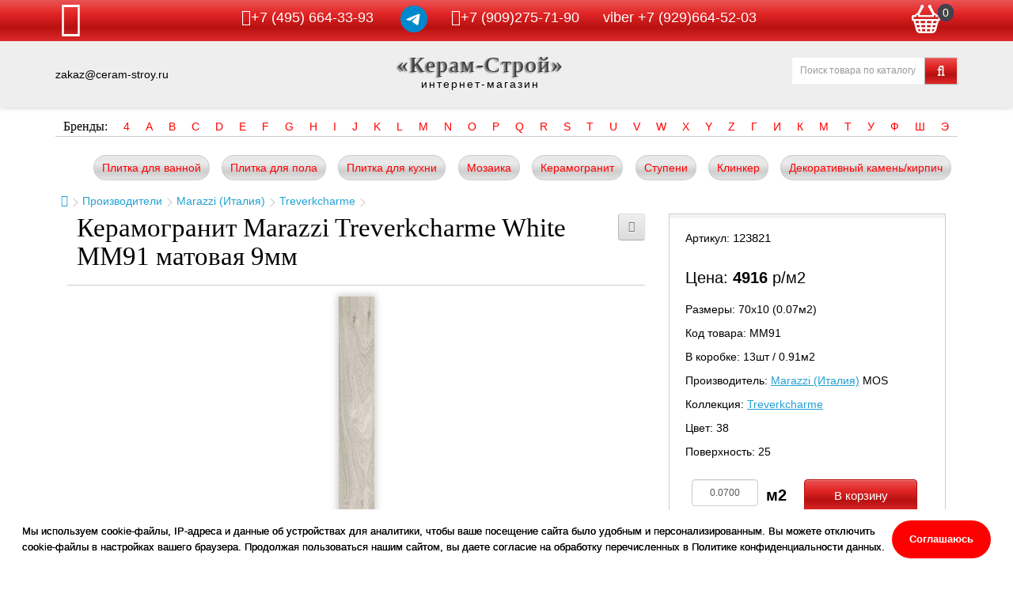

--- FILE ---
content_type: text/html; charset=utf-8
request_url: https://ceram-stroy.ru/index.php?route=product/product&product_id=123821
body_size: 13820
content:
<!DOCTYPE html>
<!--[if IE]><![endif]-->
<!--[if IE 8 ]><html dir="ltr" lang="ru" class="ie8"><![endif]-->
<!--[if IE 9 ]><html dir="ltr" lang="ru" class="ie9"><![endif]-->
<!--[if (gt IE 9)|!(IE)]><!-->
<html dir="ltr" lang="ru">
<!--<![endif]-->
<head>
<!-- Global site tag (gtag.js) - Google Analytics -->
<script async src="https://www.googletagmanager.com/gtag/js?id=G-9VQ1ZZJV82"></script>
<script>
  window.dataLayer = window.dataLayer || [];
  function gtag(){dataLayer.push(arguments);}
  gtag('js', new Date());
  gtag('config', 'G-9VQ1ZZJV82');
</script>

<!-- Google Tag Manager -->
<script>(function(w,d,s,l,i){w[l]=w[l]||[];w[l].push({'gtm.start':
new Date().getTime(),event:'gtm.js'});var f=d.getElementsByTagName(s)[0],
j=d.createElement(s),dl=l!='dataLayer'?'&l='+l:'';j.async=true;j.src=
'https://www.googletagmanager.com/gtm.js?id='+i+dl;f.parentNode.insertBefore(j,f);
})(window,document,'script','dataLayer','GTM-NVXS928');</script>
<!-- End Google Tag Manager -->
<meta charset="UTF-8">
<meta name="viewport" content="width=device-width, initial-scale=1">
<meta http-equiv="X-UA-Compatible" content="IE=edge">
<title>Купить Керамогранит Marazzi Treverkcharme White MM91 матовая 9мм в интернет-магазине</title>
<base href="https://ceram-stroy.ru/">
<meta name="description" content="Керамогранит Marazzi Treverkcharme White MM91 матовая 9мм купить выгодно в магазине керамической плитки Ceram-stroy.ru. +7(495)664-33-93">
<meta name="keywords" content= "Керамогранит 70x10 Marazzi Treverkcharme White MM91 матовая белый">
<meta property="og:title" content="Купить Керамогранит Marazzi Treverkcharme White MM91 матовая 9мм в интернет-магазине">
<meta property="og:type" content="website">
<meta property="og:url" content="https://ceram-stroy.ru/index.php?route=product/product&amp;product_id=123821">
<meta property="og:image" content="image/catalog/product/215/123821.jpg">
<meta property="og:site_name" content="«Керам-Строй»">
<script src="catalog/view/javascript/jquery/jquery-3.4.1.min.js" type="text/javascript"></script>
<link href="catalog/view/javascript/bootstrap/css/bootstrap.min.css" rel="stylesheet" media="screen">
<script src="catalog/view/javascript/bootstrap/js/bootstrap.min.js" type="text/javascript"></script>
<link href="catalog/view/javascript/font-awesome/css/font-awesome.min.css" rel="stylesheet" type="text/css">
<link href="catalog/view/theme/default/stylesheet/stylesheet.css" rel="stylesheet">
<link href="catalog/view/theme/default/stylesheet/media_queries.css" rel="stylesheet">
<script src="catalog/view/javascript/jquery/magnific/jquery.magnific-popup.min.js"></script>

<link href="catalog/view/javascript/jquery/magnific/magnific-popup.css" type="text/css" rel="stylesheet">
<link href="catalog/view/javascript/jquery/slick/slick.css" type="text/css" rel="stylesheet">
<script src="catalog/view/javascript/jquery/slick/slick.min.js"></script>
<link href="catalog/view/javascript/jquery/datetimepicker/bootstrap-datetimepicker.min.css" type="text/css" rel="stylesheet" media="screen">
<script src="catalog/view/javascript/common.js" type="text/javascript"></script>
<link href="http://ceram-stroy.ru/index.php?route=product/product&amp;product_id=123821" rel="canonical">
<link href="https://ceram-stroy.ru/image/catalog/favicon.png" rel="icon">
<script src="catalog/view/javascript/jquery/datetimepicker/moment.js" type="text/javascript"></script>
<script src="catalog/view/javascript/jquery/datetimepicker/locale/ru.js" type="text/javascript"></script>
<script src="catalog/view/javascript/jquery/datetimepicker/bootstrap-datetimepicker.min.js" type="text/javascript"></script>
<script src="https://www.google.com/recaptcha/api.js" type="text/javascript"></script>
</head>
<body class="product-product page_123821">
<!-- Google Tag Manager (noscript) -->
<noscript><iframe src="https://www.googletagmanager.com/ns.html?id=GTM-NVXS928"
height="0" width="0" style="display:none;visibility:hidden"></iframe></noscript>
<!-- End Google Tag Manager (noscript) -->
<div class="fixed_bar">
	<div class="container">
		<div class="flex_topbar">
			<div class="menu">
				<div class="navbar-header">
					<button type="button" id="collapse_menu" data-toggle="collapse" data-target=".navbar-ex1-collapse"><i class="fa fa-bars"></i></button>
				</div>
				<div id="hideshowmenu">
					<ul class="top_bar">
						<li><a href="/">Главная</a></li>
						<li><a href="/index.php?route=product/manufacturer">Каталог</a></li>
						<li><a href="/index.php?route=information/information&information_id=6">Оплата и доставка</a></li>	
						<li><a href="/index.php?route=information/information&information_id=4">О нас</a></li>
						<li><a href="/index.php?route=information/contact">Контакты</a></li>
						<li><a href="/index.php?route=account/login">Войти</a></li>
					</ul>
				</div>
			</div>
			<div class="phone"><a title="Номер телефона" class="telephone" href="tel:+74956643393"><i class="fa fa-phone" aria-hidden="true"></i>+7 (495) 664-33-93</a> <a class="telegram" href="https://t.me/ceramstroy" target="_blank" rel="nofollow"><img src="/image/catalog/pics/telegram.svg" alt="telegram" width="34" height="34"></a><a title="WhatsApp" class="whatsapp" href="//wa.me/+79092757190"><i class="fa fa-whatsapp" aria-hidden="true"></i>+7 (909)275-71-90</a><a title="viber" class="phone" href="viber://chat?number=%2B79296645203">viber +7  (929)664-52-03</a></div>
			<div id="cart">
  <button type="button" data-toggle="dropdown" data-loading-text="Загрузка..." class="dropdown-toggle"><span id="cart-total">0</span></button>
  <ul class="dropdown-menu mini_cart">
        <li>
      <p class="text-center">В корзине пусто!</p>
    </li>
      </ul>
</div>
		</div>
	</div>
</div>
<header>
	<div class="container">
		<div class="flex_headerbar">
			<div class="emailheader">zakaz@ceram-stroy.ru</div>
													<div class="captionsite"><a href="/">«Керам-Строй»</a><div style="text-align: center;letter-spacing: 2px;">интернет-магазин</div></div>
												<div class="searchwrap"><div id="search" class="input-group">
  <input type="text" name="search" value="" placeholder="Поиск товара по каталогу" class="form-control input-lg" />
  <span class="input-group-btn">
    <button type="button" class="btn btn-default btn-lg"><i class="fa fa-search" aria-hidden="true"></i></button>
  </span>
</div></div>
		</div>
	</div>
</header>
	
<div class="container">
	<ul class="brandlistmenu">
		<li class="brandlistcell"><span style="font-size:16px;">Бренды:</span></li>
				<li class="dropdown brandlistcell">
			<a href="/" class="dropdown-toggle litera" data-toggle="dropdown">4</a>
			<div class="dropdown-menu brandlistbox">
								<ul class="brandlistcolumn">
										<li><a href="http://ceram-stroy.ru/index.php?route=product/manufacturer/info&amp;manufacturer_id=121">41zero42 (Италия)</a></li>
									</ul>
							</div>
		</li>
				<li class="dropdown brandlistcell">
			<a href="/" class="dropdown-toggle litera" data-toggle="dropdown">A</a>
			<div class="dropdown-menu brandlistbox">
								<ul class="brandlistcolumn">
										<li><a href="http://ceram-stroy.ru/index.php?route=product/manufacturer/info&amp;manufacturer_id=486">A-Ceramica (Индия)</a></li>
										<li><a href="http://ceram-stroy.ru/index.php?route=product/manufacturer/info&amp;manufacturer_id=675">A-Ceramica (Иран)</a></li>
										<li><a href="http://ceram-stroy.ru/index.php?route=product/manufacturer/info&amp;manufacturer_id=193">Abk (Италия)</a></li>
										<li><a href="http://ceram-stroy.ru/index.php?route=product/manufacturer/info&amp;manufacturer_id=837">Absolut Gres (Индия)</a></li>
										<li><a href="http://ceram-stroy.ru/index.php?route=product/manufacturer/info&amp;manufacturer_id=94">Absolut Keramika (Испания)</a></li>
										<li><a href="http://ceram-stroy.ru/index.php?route=product/manufacturer/info&amp;manufacturer_id=122">Adex (Испания)</a></li>
										<li><a href="http://ceram-stroy.ru/index.php?route=product/manufacturer/info&amp;manufacturer_id=602">Adicon (Индия)</a></li>
										<li><a href="http://ceram-stroy.ru/index.php?route=product/manufacturer/info&amp;manufacturer_id=742">AGL Tiles (Индия)</a></li>
										<li><a href="http://ceram-stroy.ru/index.php?route=product/manufacturer/info&amp;manufacturer_id=140">Alaplana (Испания)</a></li>
									</ul>
								<ul class="brandlistcolumn">
										<li><a href="http://ceram-stroy.ru/index.php?route=product/manufacturer/info&amp;manufacturer_id=743">Alborz Ceramic (Иран)</a></li>
										<li><a href="http://ceram-stroy.ru/index.php?route=product/manufacturer/info&amp;manufacturer_id=744">Aleluia (Португалия)</a></li>
										<li><a href="http://ceram-stroy.ru/index.php?route=product/manufacturer/info&amp;manufacturer_id=745">Alma (Китай)</a></li>
										<li><a href="http://ceram-stroy.ru/index.php?route=product/manufacturer/info&amp;manufacturer_id=49">Alma Ceramica (Россия)</a></li>
										<li><a href="http://ceram-stroy.ru/index.php?route=product/manufacturer/info&amp;manufacturer_id=746">Almera Ceramica (Испания)</a></li>
										<li><a href="http://ceram-stroy.ru/index.php?route=product/manufacturer/info&amp;manufacturer_id=383">Alpas (Индия)</a></li>
										<li><a href="http://ceram-stroy.ru/index.php?route=product/manufacturer/info&amp;manufacturer_id=603">Alpas Cera (Индия)</a></li>
										<li><a href="http://ceram-stroy.ru/index.php?route=product/manufacturer/info&amp;manufacturer_id=331">AltaCera (Россия)</a></li>
										<li><a href="http://ceram-stroy.ru/index.php?route=product/manufacturer/info&amp;manufacturer_id=123">Amadis (Испания)</a></li>
									</ul>
								<ul class="brandlistcolumn">
										<li><a href="http://ceram-stroy.ru/index.php?route=product/manufacturer/info&amp;manufacturer_id=747">Amin Tile Co. (Иран)</a></li>
										<li><a href="http://ceram-stroy.ru/index.php?route=product/manufacturer/info&amp;manufacturer_id=95">Aparici (Испания)</a></li>
										<li><a href="http://ceram-stroy.ru/index.php?route=product/manufacturer/info&amp;manufacturer_id=248">Apavisa (Испания)</a></li>
										<li><a href="http://ceram-stroy.ru/index.php?route=product/manufacturer/info&amp;manufacturer_id=50">Ape (Испания)</a></li>
										<li><a href="http://ceram-stroy.ru/index.php?route=product/manufacturer/info&amp;manufacturer_id=748">Aqlu Ceramic (Индия)</a></li>
										<li><a href="http://ceram-stroy.ru/index.php?route=product/manufacturer/info&amp;manufacturer_id=124">Arcana (Испания)</a></li>
										<li><a href="http://ceram-stroy.ru/index.php?route=product/manufacturer/info&amp;manufacturer_id=96">Argenta (Испания)</a></li>
										<li><a href="http://ceram-stroy.ru/index.php?route=product/manufacturer/info&amp;manufacturer_id=194">Ariana (Италия)</a></li>
										<li><a href="http://ceram-stroy.ru/index.php?route=product/manufacturer/info&amp;manufacturer_id=749">Ariana Ceramica (Италия)</a></li>
									</ul>
								<ul class="brandlistcolumn">
										<li><a href="http://ceram-stroy.ru/index.php?route=product/manufacturer/info&amp;manufacturer_id=280">Ariostea (Италия)</a></li>
										<li><a href="http://ceram-stroy.ru/index.php?route=product/manufacturer/info&amp;manufacturer_id=384">Armano (Индия)</a></li>
										<li><a href="http://ceram-stroy.ru/index.php?route=product/manufacturer/info&amp;manufacturer_id=750">Art Ceramic (Индия)</a></li>
										<li><a href="http://ceram-stroy.ru/index.php?route=product/manufacturer/info&amp;manufacturer_id=697">Art Natura (Италия)</a></li>
										<li><a href="http://ceram-stroy.ru/index.php?route=product/manufacturer/info&amp;manufacturer_id=698">Art Natura (Россия)</a></li>
										<li><a href="http://ceram-stroy.ru/index.php?route=product/manufacturer/info&amp;manufacturer_id=751">Art&Natura (Индия)</a></li>
										<li><a href="http://ceram-stroy.ru/index.php?route=product/manufacturer/info&amp;manufacturer_id=752">Art&Natura (Италия)</a></li>
										<li><a href="http://ceram-stroy.ru/index.php?route=product/manufacturer/info&amp;manufacturer_id=637">Artkera Group (Россия)</a></li>
										<li><a href="http://ceram-stroy.ru/index.php?route=product/manufacturer/info&amp;manufacturer_id=753">Ascale by TAU (Испания)</a></li>
									</ul>
								<ul class="brandlistcolumn">
										<li><a href="http://ceram-stroy.ru/index.php?route=product/manufacturer/info&amp;manufacturer_id=842">Ascot (Итальянская плитка)</a></li>
										<li><a href="http://ceram-stroy.ru/index.php?route=product/manufacturer/info&amp;manufacturer_id=841">Ascot (Италия)</a></li>
										<li><a href="http://ceram-stroy.ru/index.php?route=product/manufacturer/info&amp;manufacturer_id=754">Ascot Ceramiche (Италия)</a></li>
										<li><a href="http://ceram-stroy.ru/index.php?route=product/manufacturer/info&amp;manufacturer_id=734">Atlantic Tiles (Испания)</a></li>
										<li><a href="http://ceram-stroy.ru/index.php?route=product/manufacturer/info&amp;manufacturer_id=196">Ava (Италия)</a></li>
										<li><a href="http://ceram-stroy.ru/index.php?route=product/manufacturer/info&amp;manufacturer_id=98">Azteca (Испания)</a></li>
										<li><a href="http://ceram-stroy.ru/index.php?route=product/manufacturer/info&amp;manufacturer_id=604">Azulejos Benadresa (Испания)</a></li>
										<li><a href="http://ceram-stroy.ru/index.php?route=product/manufacturer/info&amp;manufacturer_id=22">Azulev (Испания)</a></li>
										<li><a href="http://ceram-stroy.ru/index.php?route=product/manufacturer/info&amp;manufacturer_id=142">Azuliber (Испания)</a></li>
									</ul>
								<ul class="brandlistcolumn">
										<li><a href="http://ceram-stroy.ru/index.php?route=product/manufacturer/info&amp;manufacturer_id=668">Azuvi (Испания)</a></li>
									</ul>
							</div>
		</li>
				<li class="dropdown brandlistcell">
			<a href="/" class="dropdown-toggle litera" data-toggle="dropdown">B</a>
			<div class="dropdown-menu brandlistbox">
								<ul class="brandlistcolumn">
										<li><a href="http://ceram-stroy.ru/index.php?route=product/manufacturer/info&amp;manufacturer_id=755">B-PLUS (Испания)</a></li>
										<li><a href="http://ceram-stroy.ru/index.php?route=product/manufacturer/info&amp;manufacturer_id=756">B-Thin (Испания)</a></li>
										<li><a href="http://ceram-stroy.ru/index.php?route=product/manufacturer/info&amp;manufacturer_id=161">Baldocer (Испания)</a></li>
										<li><a href="http://ceram-stroy.ru/index.php?route=product/manufacturer/info&amp;manufacturer_id=757">Bardelli (Италия)</a></li>
										<li><a href="http://ceram-stroy.ru/index.php?route=product/manufacturer/info&amp;manufacturer_id=663">Basconi Home (Китай)</a></li>
										<li><a href="http://ceram-stroy.ru/index.php?route=product/manufacturer/info&amp;manufacturer_id=143">Bellavista (Испания)</a></li>
										<li><a href="http://ceram-stroy.ru/index.php?route=product/manufacturer/info&amp;manufacturer_id=302">Belleza (Россия)</a></li>
										<li><a href="http://ceram-stroy.ru/index.php?route=product/manufacturer/info&amp;manufacturer_id=730">Belleza (Индия)</a></li>
										<li><a href="http://ceram-stroy.ru/index.php?route=product/manufacturer/info&amp;manufacturer_id=100">Belmar (Испания)</a></li>
									</ul>
								<ul class="brandlistcolumn">
										<li><a href="http://ceram-stroy.ru/index.php?route=product/manufacturer/info&amp;manufacturer_id=669">Benadresa (Испания)</a></li>
										<li><a href="http://ceram-stroy.ru/index.php?route=product/manufacturer/info&amp;manufacturer_id=23">Bestile (Испания)</a></li>
										<li><a href="http://ceram-stroy.ru/index.php?route=product/manufacturer/info&amp;manufacturer_id=758">Bien Seramik (Турция)</a></li>
										<li><a href="http://ceram-stroy.ru/index.php?route=product/manufacturer/info&amp;manufacturer_id=249">Bisazza (Италия)</a></li>
										<li><a href="http://ceram-stroy.ru/index.php?route=product/manufacturer/info&amp;manufacturer_id=269">Bluezone (Индия)</a></li>
										<li><a href="http://ceram-stroy.ru/index.php?route=product/manufacturer/info&amp;manufacturer_id=605">Bottega (Италия)</a></li>
										<li><a href="http://ceram-stroy.ru/index.php?route=product/manufacturer/info&amp;manufacturer_id=759">Bottega Tiles (Италия)</a></li>
									</ul>
							</div>
		</li>
				<li class="dropdown brandlistcell">
			<a href="/" class="dropdown-toggle litera" data-toggle="dropdown">C</a>
			<div class="dropdown-menu brandlistbox">
								<ul class="brandlistcolumn">
										<li><a href="http://ceram-stroy.ru/index.php?route=product/manufacturer/info&amp;manufacturer_id=281">Caesar (Италия)</a></li>
										<li><a href="http://ceram-stroy.ru/index.php?route=product/manufacturer/info&amp;manufacturer_id=738">Caesar (Испания)</a></li>
										<li><a href="http://ceram-stroy.ru/index.php?route=product/manufacturer/info&amp;manufacturer_id=683">Caesar Ceramiche (Испания)</a></li>
										<li><a href="http://ceram-stroy.ru/index.php?route=product/manufacturer/info&amp;manufacturer_id=684">Caesar Ceramiche (Италия)</a></li>
										<li><a href="http://ceram-stroy.ru/index.php?route=product/manufacturer/info&amp;manufacturer_id=843">Cas Ceramica (Испания)</a></li>
										<li><a href="http://ceram-stroy.ru/index.php?route=product/manufacturer/info&amp;manufacturer_id=197">Casa Dolce Casa (Италия)</a></li>
										<li><a href="http://ceram-stroy.ru/index.php?route=product/manufacturer/info&amp;manufacturer_id=250">Casalgrande Padana (Италия)</a></li>
										<li><a href="http://ceram-stroy.ru/index.php?route=product/manufacturer/info&amp;manufacturer_id=760">Cayyenne Ceramiche (Китай)</a></li>
										<li><a href="http://ceram-stroy.ru/index.php?route=product/manufacturer/info&amp;manufacturer_id=531">Ceasar (Италия)</a></li>
									</ul>
								<ul class="brandlistcolumn">
										<li><a href="http://ceram-stroy.ru/index.php?route=product/manufacturer/info&amp;manufacturer_id=252">Cedit (Италия)</a></li>
										<li><a href="http://ceram-stroy.ru/index.php?route=product/manufacturer/info&amp;manufacturer_id=440">Century (Италия)</a></li>
										<li><a href="http://ceram-stroy.ru/index.php?route=product/manufacturer/info&amp;manufacturer_id=502">Ceracasa (Испания)</a></li>
										<li><a href="http://ceram-stroy.ru/index.php?route=product/manufacturer/info&amp;manufacturer_id=508">Ceradim (Индия)</a></li>
										<li><a href="http://ceram-stroy.ru/index.php?route=product/manufacturer/info&amp;manufacturer_id=591">Ceradim (Беларусь)</a></li>
										<li><a href="http://ceram-stroy.ru/index.php?route=product/manufacturer/info&amp;manufacturer_id=592">Ceradim (Россия)</a></li>
										<li><a href="http://ceram-stroy.ru/index.php?route=product/manufacturer/info&amp;manufacturer_id=761">Ceramica Colli (Италия)</a></li>
										<li><a href="http://ceram-stroy.ru/index.php?route=product/manufacturer/info&amp;manufacturer_id=125">Ceramica Ribesalbes (Испания)</a></li>
										<li><a href="http://ceram-stroy.ru/index.php?route=product/manufacturer/info&amp;manufacturer_id=285">Ceramiche Brennero (Италия)</a></li>
									</ul>
								<ul class="brandlistcolumn">
										<li><a href="http://ceram-stroy.ru/index.php?route=product/manufacturer/info&amp;manufacturer_id=265">Ceramiche Grazia (Италия)</a></li>
										<li><a href="http://ceram-stroy.ru/index.php?route=product/manufacturer/info&amp;manufacturer_id=221">Ceramika Konskie (Польша)</a></li>
										<li><a href="http://ceram-stroy.ru/index.php?route=product/manufacturer/info&amp;manufacturer_id=390">Ceramika Paradyz (Польша)</a></li>
										<li><a href="http://ceram-stroy.ru/index.php?route=product/manufacturer/info&amp;manufacturer_id=835">Cercom (Италия)</a></li>
										<li><a href="http://ceram-stroy.ru/index.php?route=product/manufacturer/info&amp;manufacturer_id=198">Cerdomus (Италия)</a></li>
										<li><a href="http://ceram-stroy.ru/index.php?route=product/manufacturer/info&amp;manufacturer_id=460">Cerim (Италия)</a></li>
										<li><a href="http://ceram-stroy.ru/index.php?route=product/manufacturer/info&amp;manufacturer_id=24">Cerpa (Испания)</a></li>
										<li><a href="http://ceram-stroy.ru/index.php?route=product/manufacturer/info&amp;manufacturer_id=685">Cerpa Ceramica (Испания)</a></li>
										<li><a href="http://ceram-stroy.ru/index.php?route=product/manufacturer/info&amp;manufacturer_id=222">Cerrad (Польша)</a></li>
									</ul>
								<ul class="brandlistcolumn">
										<li><a href="http://ceram-stroy.ru/index.php?route=product/manufacturer/info&amp;manufacturer_id=56">Cersanit (Россия)</a></li>
										<li><a href="http://ceram-stroy.ru/index.php?route=product/manufacturer/info&amp;manufacturer_id=635">Cersanit (Польша)</a></li>
										<li><a href="http://ceram-stroy.ru/index.php?route=product/manufacturer/info&amp;manufacturer_id=272">Cevica (Испания)</a></li>
										<li><a href="http://ceram-stroy.ru/index.php?route=product/manufacturer/info&amp;manufacturer_id=126">Cicogres (Испания)</a></li>
										<li><a href="http://ceram-stroy.ru/index.php?route=product/manufacturer/info&amp;manufacturer_id=25">Cifre (Испания)</a></li>
										<li><a href="http://ceram-stroy.ru/index.php?route=product/manufacturer/info&amp;manufacturer_id=273">Cir (Италия)</a></li>
										<li><a href="http://ceram-stroy.ru/index.php?route=product/manufacturer/info&amp;manufacturer_id=844">Cl Ker (Испания)</a></li>
										<li><a href="http://ceram-stroy.ru/index.php?route=product/manufacturer/info&amp;manufacturer_id=619">Click Ceramica (Россия)</a></li>
										<li><a href="http://ceram-stroy.ru/index.php?route=product/manufacturer/info&amp;manufacturer_id=274">Cobsa (Испания)</a></li>
									</ul>
								<ul class="brandlistcolumn">
										<li><a href="http://ceram-stroy.ru/index.php?route=product/manufacturer/info&amp;manufacturer_id=27">Codicer 95 (Испания)</a></li>
										<li><a href="http://ceram-stroy.ru/index.php?route=product/manufacturer/info&amp;manufacturer_id=762">Coliseum Gres (Россия)</a></li>
										<li><a href="http://ceram-stroy.ru/index.php?route=product/manufacturer/info&amp;manufacturer_id=13">Colorker (Испания)</a></li>
										<li><a href="http://ceram-stroy.ru/index.php?route=product/manufacturer/info&amp;manufacturer_id=763">Colorker Ceramica (Испания)</a></li>
										<li><a href="http://ceram-stroy.ru/index.php?route=product/manufacturer/info&amp;manufacturer_id=686">Coverlam By Grespania (Испания)</a></li>
										<li><a href="http://ceram-stroy.ru/index.php?route=product/manufacturer/info&amp;manufacturer_id=214">Creto (Россия)</a></li>
										<li><a href="http://ceram-stroy.ru/index.php?route=product/manufacturer/info&amp;manufacturer_id=101">Cristacer (Испания)</a></li>
									</ul>
							</div>
		</li>
				<li class="dropdown brandlistcell">
			<a href="/" class="dropdown-toggle litera" data-toggle="dropdown">D</a>
			<div class="dropdown-menu brandlistbox">
								<ul class="brandlistcolumn">
										<li><a href="http://ceram-stroy.ru/index.php?route=product/manufacturer/info&amp;manufacturer_id=620">Dar Ceramica (Испания)</a></li>
										<li><a href="http://ceram-stroy.ru/index.php?route=product/manufacturer/info&amp;manufacturer_id=238">Dar Ceramics (Испания)</a></li>
										<li><a href="http://ceram-stroy.ru/index.php?route=product/manufacturer/info&amp;manufacturer_id=764">Decor Mosaic (Китай)</a></li>
										<li><a href="http://ceram-stroy.ru/index.php?route=product/manufacturer/info&amp;manufacturer_id=28">DecoVita (Турция)</a></li>
										<li><a href="http://ceram-stroy.ru/index.php?route=product/manufacturer/info&amp;manufacturer_id=29">Del Conca (Италия)</a></li>
										<li><a href="http://ceram-stroy.ru/index.php?route=product/manufacturer/info&amp;manufacturer_id=458">Delacora (Россия)</a></li>
										<li><a href="http://ceram-stroy.ru/index.php?route=product/manufacturer/info&amp;manufacturer_id=606">Delconca (Италия)</a></li>
										<li><a href="http://ceram-stroy.ru/index.php?route=product/manufacturer/info&amp;manufacturer_id=263">DNA Tiles (Испания)</a></li>
										<li><a href="http://ceram-stroy.ru/index.php?route=product/manufacturer/info&amp;manufacturer_id=765">Do&Po (Индия)</a></li>
									</ul>
								<ul class="brandlistcolumn">
										<li><a href="http://ceram-stroy.ru/index.php?route=product/manufacturer/info&amp;manufacturer_id=766">Dom Ceramiche (Италия)</a></li>
										<li><a href="http://ceram-stroy.ru/index.php?route=product/manufacturer/info&amp;manufacturer_id=767">Domino (Португалия)</a></li>
										<li><a href="http://ceram-stroy.ru/index.php?route=product/manufacturer/info&amp;manufacturer_id=104">Dual Gres (Испания)</a></li>
										<li><a href="http://ceram-stroy.ru/index.php?route=product/manufacturer/info&amp;manufacturer_id=729">Due G (Италия)</a></li>
										<li><a href="http://ceram-stroy.ru/index.php?route=product/manufacturer/info&amp;manufacturer_id=14">Dune (Испания)</a></li>
										<li><a href="http://ceram-stroy.ru/index.php?route=product/manufacturer/info&amp;manufacturer_id=128">Durstone (Испания)</a></li>
									</ul>
							</div>
		</li>
				<li class="dropdown brandlistcell">
			<a href="/" class="dropdown-toggle litera" data-toggle="dropdown">E</a>
			<div class="dropdown-menu brandlistbox">
								<ul class="brandlistcolumn">
										<li><a href="http://ceram-stroy.ru/index.php?route=product/manufacturer/info&amp;manufacturer_id=129">EcoCeramic (Испания)</a></li>
										<li><a href="http://ceram-stroy.ru/index.php?route=product/manufacturer/info&amp;manufacturer_id=333">ECOCERAMICA (Испания)</a></li>
										<li><a href="http://ceram-stroy.ru/index.php?route=product/manufacturer/info&amp;manufacturer_id=768">Edimax (Италия)</a></li>
										<li><a href="http://ceram-stroy.ru/index.php?route=product/manufacturer/info&amp;manufacturer_id=621">El Barco (Россия)</a></li>
										<li><a href="http://ceram-stroy.ru/index.php?route=product/manufacturer/info&amp;manufacturer_id=769">El Barco (Испания)</a></li>
										<li><a href="http://ceram-stroy.ru/index.php?route=product/manufacturer/info&amp;manufacturer_id=30">El Molino (Испания)</a></li>
										<li><a href="http://ceram-stroy.ru/index.php?route=product/manufacturer/info&amp;manufacturer_id=770">Elios Ceramica (Италия)</a></li>
										<li><a href="http://ceram-stroy.ru/index.php?route=product/manufacturer/info&amp;manufacturer_id=105">Emigres (Испания)</a></li>
										<li><a href="http://ceram-stroy.ru/index.php?route=product/manufacturer/info&amp;manufacturer_id=699">Emil Ceramica (Италия)</a></li>
									</ul>
								<ul class="brandlistcolumn">
										<li><a href="http://ceram-stroy.ru/index.php?route=product/manufacturer/info&amp;manufacturer_id=32">Emotion (Испания)</a></li>
										<li><a href="http://ceram-stroy.ru/index.php?route=product/manufacturer/info&amp;manufacturer_id=622">Ennface (Индия)</a></li>
										<li><a href="http://ceram-stroy.ru/index.php?route=product/manufacturer/info&amp;manufacturer_id=130">Equipe (Испания)</a></li>
										<li><a href="http://ceram-stroy.ru/index.php?route=product/manufacturer/info&amp;manufacturer_id=701">Ergon (Италия)</a></li>
										<li><a href="http://ceram-stroy.ru/index.php?route=product/manufacturer/info&amp;manufacturer_id=341">ETILI Seramik (Турция)</a></li>
										<li><a href="http://ceram-stroy.ru/index.php?route=product/manufacturer/info&amp;manufacturer_id=735">Etruria Design (Италия)</a></li>
										<li><a href="http://ceram-stroy.ru/index.php?route=product/manufacturer/info&amp;manufacturer_id=443">Eurotile (Иран)</a></li>
										<li><a href="http://ceram-stroy.ru/index.php?route=product/manufacturer/info&amp;manufacturer_id=471">Eurotile Rus (Беларусь)</a></li>
										<li><a href="http://ceram-stroy.ru/index.php?route=product/manufacturer/info&amp;manufacturer_id=676">Eurotile Rus (Азербайджан)</a></li>
									</ul>
								<ul class="brandlistcolumn">
										<li><a href="http://ceram-stroy.ru/index.php?route=product/manufacturer/info&amp;manufacturer_id=677">Eurotile Rus (Иран)</a></li>
										<li><a href="http://ceram-stroy.ru/index.php?route=product/manufacturer/info&amp;manufacturer_id=678">Eurotile Ind (Индия)</a></li>
										<li><a href="http://ceram-stroy.ru/index.php?route=product/manufacturer/info&amp;manufacturer_id=722">Eurotile Ind (Азербайджан)</a></li>
										<li><a href="http://ceram-stroy.ru/index.php?route=product/manufacturer/info&amp;manufacturer_id=165">Exagres (Испания)</a></li>
										<li><a href="http://ceram-stroy.ru/index.php?route=product/manufacturer/info&amp;manufacturer_id=581">Exagres (Россия)</a></li>
										<li><a href="http://ceram-stroy.ru/index.php?route=product/manufacturer/info&amp;manufacturer_id=771">Ezarri (Испания)</a></li>
									</ul>
							</div>
		</li>
				<li class="dropdown brandlistcell">
			<a href="/" class="dropdown-toggle litera" data-toggle="dropdown">F</a>
			<div class="dropdown-menu brandlistbox">
								<ul class="brandlistcolumn">
										<li><a href="http://ceram-stroy.ru/index.php?route=product/manufacturer/info&amp;manufacturer_id=34">Fabresa (Испания)</a></li>
										<li><a href="http://ceram-stroy.ru/index.php?route=product/manufacturer/info&amp;manufacturer_id=772">Fakhar (Иран)</a></li>
										<li><a href="http://ceram-stroy.ru/index.php?route=product/manufacturer/info&amp;manufacturer_id=106">Fanal (Испания)</a></li>
										<li><a href="http://ceram-stroy.ru/index.php?route=product/manufacturer/info&amp;manufacturer_id=648">Fap Ceramiche (Италия)</a></li>
										<li><a href="http://ceram-stroy.ru/index.php?route=product/manufacturer/info&amp;manufacturer_id=644">Fincibec (Италия)</a></li>
										<li><a href="http://ceram-stroy.ru/index.php?route=product/manufacturer/info&amp;manufacturer_id=524">Fioranese (Италия)</a></li>
										<li><a href="http://ceram-stroy.ru/index.php?route=product/manufacturer/info&amp;manufacturer_id=218">Flaviker (Италия)</a></li>
										<li><a href="http://ceram-stroy.ru/index.php?route=product/manufacturer/info&amp;manufacturer_id=255">Floor Gres (Италия)</a></li>
										<li><a href="http://ceram-stroy.ru/index.php?route=product/manufacturer/info&amp;manufacturer_id=649">Florim Skin (Италия)</a></li>
									</ul>
								<ul class="brandlistcolumn">
										<li><a href="http://ceram-stroy.ru/index.php?route=product/manufacturer/info&amp;manufacturer_id=725">Fondovalle (Италия)</a></li>
									</ul>
							</div>
		</li>
				<li class="dropdown brandlistcell">
			<a href="/" class="dropdown-toggle litera" data-toggle="dropdown">G</a>
			<div class="dropdown-menu brandlistbox">
								<ul class="brandlistcolumn">
										<li><a href="http://ceram-stroy.ru/index.php?route=product/manufacturer/info&amp;manufacturer_id=209">Gambini (Россия)</a></li>
										<li><a href="http://ceram-stroy.ru/index.php?route=product/manufacturer/info&amp;manufacturer_id=211">Gambini (Италия)</a></li>
										<li><a href="http://ceram-stroy.ru/index.php?route=product/manufacturer/info&amp;manufacturer_id=773">Gardenia Orchidea (Италия)</a></li>
										<li><a href="http://ceram-stroy.ru/index.php?route=product/manufacturer/info&amp;manufacturer_id=107">Gayafores (Испания)</a></li>
										<li><a href="http://ceram-stroy.ru/index.php?route=product/manufacturer/info&amp;manufacturer_id=167">GEOTILES (Испания)</a></li>
										<li><a href="http://ceram-stroy.ru/index.php?route=product/manufacturer/info&amp;manufacturer_id=687">Globus Ceramica (Китай)</a></li>
										<li><a href="http://ceram-stroy.ru/index.php?route=product/manufacturer/info&amp;manufacturer_id=688">Globus Ceramica (Турция)</a></li>
										<li><a href="http://ceram-stroy.ru/index.php?route=product/manufacturer/info&amp;manufacturer_id=235">Goetan (Испания)</a></li>
										<li><a href="http://ceram-stroy.ru/index.php?route=product/manufacturer/info&amp;manufacturer_id=774">Goldis Tile (Иран)</a></li>
									</ul>
								<ul class="brandlistcolumn">
										<li><a href="http://ceram-stroy.ru/index.php?route=product/manufacturer/info&amp;manufacturer_id=60">Gracia Ceramica (Россия)</a></li>
										<li><a href="http://ceram-stroy.ru/index.php?route=product/manufacturer/info&amp;manufacturer_id=775">Granoland Tiles LLP (Индия)</a></li>
										<li><a href="http://ceram-stroy.ru/index.php?route=product/manufacturer/info&amp;manufacturer_id=61">Grasaro (Россия)</a></li>
										<li><a href="http://ceram-stroy.ru/index.php?route=product/manufacturer/info&amp;manufacturer_id=776">Gravita (Индия)</a></li>
										<li><a href="http://ceram-stroy.ru/index.php?route=product/manufacturer/info&amp;manufacturer_id=777">Grazia Ceramiche (Италия)</a></li>
										<li><a href="http://ceram-stroy.ru/index.php?route=product/manufacturer/info&amp;manufacturer_id=473">Greco Gres (Испания)</a></li>
										<li><a href="http://ceram-stroy.ru/index.php?route=product/manufacturer/info&amp;manufacturer_id=607">Gres Aragon (Испания)</a></li>
										<li><a href="http://ceram-stroy.ru/index.php?route=product/manufacturer/info&amp;manufacturer_id=168">Gres de Aragon (Испания)</a></li>
										<li><a href="http://ceram-stroy.ru/index.php?route=product/manufacturer/info&amp;manufacturer_id=608">Gresant (Индия)</a></li>
									</ul>
								<ul class="brandlistcolumn">
										<li><a href="http://ceram-stroy.ru/index.php?route=product/manufacturer/info&amp;manufacturer_id=169">Gresmanc (Испания)</a></li>
										<li><a href="http://ceram-stroy.ru/index.php?route=product/manufacturer/info&amp;manufacturer_id=170">Grespania (Испания)</a></li>
										<li><a href="http://ceram-stroy.ru/index.php?route=product/manufacturer/info&amp;manufacturer_id=318">GRESSTAR Ceramica (Россия)</a></li>
									</ul>
							</div>
		</li>
				<li class="dropdown brandlistcell">
			<a href="/" class="dropdown-toggle litera" data-toggle="dropdown">H</a>
			<div class="dropdown-menu brandlistbox">
								<ul class="brandlistcolumn">
										<li><a href="http://ceram-stroy.ru/index.php?route=product/manufacturer/info&amp;manufacturer_id=778">Hafez (Иран)</a></li>
										<li><a href="http://ceram-stroy.ru/index.php?route=product/manufacturer/info&amp;manufacturer_id=35">Halcon Ceramicas (Испания)</a></li>
										<li><a href="http://ceram-stroy.ru/index.php?route=product/manufacturer/info&amp;manufacturer_id=294">Harmony (Испания)</a></li>
										<li><a href="http://ceram-stroy.ru/index.php?route=product/manufacturer/info&amp;manufacturer_id=690">Hdc Porcelanicos (Испания)</a></li>
									</ul>
							</div>
		</li>
				<li class="dropdown brandlistcell">
			<a href="/" class="dropdown-toggle litera" data-toggle="dropdown">I</a>
			<div class="dropdown-menu brandlistbox">
								<ul class="brandlistcolumn">
										<li><a href="http://ceram-stroy.ru/index.php?route=product/manufacturer/info&amp;manufacturer_id=108">Ibero (Испания)</a></li>
										<li><a href="http://ceram-stroy.ru/index.php?route=product/manufacturer/info&amp;manufacturer_id=779">Idalgo Home (Россия)</a></li>
										<li><a href="http://ceram-stroy.ru/index.php?route=product/manufacturer/info&amp;manufacturer_id=780">Imagine lab (Китай)</a></li>
										<li><a href="http://ceram-stroy.ru/index.php?route=product/manufacturer/info&amp;manufacturer_id=200">Imola (Италия)</a></li>
										<li><a href="http://ceram-stroy.ru/index.php?route=product/manufacturer/info&amp;manufacturer_id=461">Impronta (Италия)</a></li>
										<li><a href="http://ceram-stroy.ru/index.php?route=product/manufacturer/info&amp;manufacturer_id=781">Impronta Italgraniti (Италия)</a></li>
										<li><a href="http://ceram-stroy.ru/index.php?route=product/manufacturer/info&amp;manufacturer_id=328">INCOLOR (Россия)</a></li>
										<li><a href="http://ceram-stroy.ru/index.php?route=product/manufacturer/info&amp;manufacturer_id=233">Infinity Ceramica (Индия)</a></li>
										<li><a href="http://ceram-stroy.ru/index.php?route=product/manufacturer/info&amp;manufacturer_id=258">Irida (Китай)</a></li>
									</ul>
								<ul class="brandlistcolumn">
										<li><a href="http://ceram-stroy.ru/index.php?route=product/manufacturer/info&amp;manufacturer_id=702">Iris Ceramica (Италия)</a></li>
										<li><a href="http://ceram-stroy.ru/index.php?route=product/manufacturer/info&amp;manufacturer_id=645">Isla (Италия)</a></li>
										<li><a href="http://ceram-stroy.ru/index.php?route=product/manufacturer/info&amp;manufacturer_id=171">Itaca (Индия)</a></li>
										<li><a href="http://ceram-stroy.ru/index.php?route=product/manufacturer/info&amp;manufacturer_id=782">Itacon (Индия)</a></li>
										<li><a href="http://ceram-stroy.ru/index.php?route=product/manufacturer/info&amp;manufacturer_id=264">Italgraniti (Италия)</a></li>
										<li><a href="http://ceram-stroy.ru/index.php?route=product/manufacturer/info&amp;manufacturer_id=462">Italgraniti Group (Италия)</a></li>
										<li><a href="http://ceram-stroy.ru/index.php?route=product/manufacturer/info&amp;manufacturer_id=609">Italica (Индия)</a></li>
										<li><a href="http://ceram-stroy.ru/index.php?route=product/manufacturer/info&amp;manufacturer_id=600">ITC (Китай)</a></li>
										<li><a href="http://ceram-stroy.ru/index.php?route=product/manufacturer/info&amp;manufacturer_id=513">ITC India (Индия)</a></li>
									</ul>
								<ul class="brandlistcolumn">
										<li><a href="http://ceram-stroy.ru/index.php?route=product/manufacturer/info&amp;manufacturer_id=39">ITT Ceramic (Испания)</a></li>
									</ul>
							</div>
		</li>
				<li class="dropdown brandlistcell">
			<a href="/" class="dropdown-toggle litera" data-toggle="dropdown">J</a>
			<div class="dropdown-menu brandlistbox">
								<ul class="brandlistcolumn">
										<li><a href="http://ceram-stroy.ru/index.php?route=product/manufacturer/info&amp;manufacturer_id=784">Jano Tiles (Испания)</a></li>
										<li><a href="http://ceram-stroy.ru/index.php?route=product/manufacturer/info&amp;manufacturer_id=703">Jnj (Италия)</a></li>
										<li><a href="http://ceram-stroy.ru/index.php?route=product/manufacturer/info&amp;manufacturer_id=704">Jnj (Китай)</a></li>
									</ul>
							</div>
		</li>
				<li class="dropdown brandlistcell">
			<a href="/" class="dropdown-toggle litera" data-toggle="dropdown">K</a>
			<div class="dropdown-menu brandlistbox">
								<ul class="brandlistcolumn">
										<li><a href="http://ceram-stroy.ru/index.php?route=product/manufacturer/info&amp;manufacturer_id=650">Keope Ceramiche (Италия)</a></li>
										<li><a href="http://ceram-stroy.ru/index.php?route=product/manufacturer/info&amp;manufacturer_id=705">Keope Ceramiche (Испания)</a></li>
										<li><a href="http://ceram-stroy.ru/index.php?route=product/manufacturer/info&amp;manufacturer_id=40">Keraben (Испания)</a></li>
										<li><a href="http://ceram-stroy.ru/index.php?route=product/manufacturer/info&amp;manufacturer_id=329">Keramikos (Испания)</a></li>
										<li><a href="http://ceram-stroy.ru/index.php?route=product/manufacturer/info&amp;manufacturer_id=208">Keratile (Испания)</a></li>
										<li><a href="http://ceram-stroy.ru/index.php?route=product/manufacturer/info&amp;manufacturer_id=643">Kerlab (Испания)</a></li>
										<li><a href="http://ceram-stroy.ru/index.php?route=product/manufacturer/info&amp;manufacturer_id=736">Kerlife (Испания)</a></li>
										<li><a href="http://ceram-stroy.ru/index.php?route=product/manufacturer/info&amp;manufacturer_id=785">Kerlife (Россия)</a></li>
										<li><a href="http://ceram-stroy.ru/index.php?route=product/manufacturer/info&amp;manufacturer_id=242">Keros (Испания)</a></li>
									</ul>
								<ul class="brandlistcolumn">
										<li><a href="http://ceram-stroy.ru/index.php?route=product/manufacturer/info&amp;manufacturer_id=786">Kerranova (Испания)</a></li>
										<li><a href="http://ceram-stroy.ru/index.php?route=product/manufacturer/info&amp;manufacturer_id=787">Kerranova (Россия)</a></li>
										<li><a href="http://ceram-stroy.ru/index.php?route=product/manufacturer/info&amp;manufacturer_id=646">Krion (Испания)</a></li>
										<li><a href="http://ceram-stroy.ru/index.php?route=product/manufacturer/info&amp;manufacturer_id=706">Kronos (Италия)</a></li>
										<li><a href="http://ceram-stroy.ru/index.php?route=product/manufacturer/info&amp;manufacturer_id=788">Kronos Ceramiche (Италия)</a></li>
										<li><a href="http://ceram-stroy.ru/index.php?route=product/manufacturer/info&amp;manufacturer_id=696">Ktl (Испания)</a></li>
										<li><a href="http://ceram-stroy.ru/index.php?route=product/manufacturer/info&amp;manufacturer_id=691">Ktl-Keratile (Испания)</a></li>
										<li><a href="http://ceram-stroy.ru/index.php?route=product/manufacturer/info&amp;manufacturer_id=692">Ktl-Keratile (Италия)</a></li>
										<li><a href="http://ceram-stroy.ru/index.php?route=product/manufacturer/info&amp;manufacturer_id=624">Kutahya (Турция)</a></li>
									</ul>
							</div>
		</li>
				<li class="dropdown brandlistcell">
			<a href="/" class="dropdown-toggle litera" data-toggle="dropdown">L</a>
			<div class="dropdown-menu brandlistbox">
								<ul class="brandlistcolumn">
										<li><a href="http://ceram-stroy.ru/index.php?route=product/manufacturer/info&amp;manufacturer_id=16">L'antic Colonial (Испания)</a></li>
										<li><a href="http://ceram-stroy.ru/index.php?route=product/manufacturer/info&amp;manufacturer_id=201">La Fabbrica (Италия)</a></li>
										<li><a href="http://ceram-stroy.ru/index.php?route=product/manufacturer/info&amp;manufacturer_id=789">La Faenza (Италия)</a></li>
										<li><a href="http://ceram-stroy.ru/index.php?route=product/manufacturer/info&amp;manufacturer_id=610">La Fenice (Италия)</a></li>
										<li><a href="http://ceram-stroy.ru/index.php?route=product/manufacturer/info&amp;manufacturer_id=132">La Platera (Испания)</a></li>
										<li><a href="http://ceram-stroy.ru/index.php?route=product/manufacturer/info&amp;manufacturer_id=720">La Platera (Stile Ceramic) (Испания)</a></li>
										<li><a href="http://ceram-stroy.ru/index.php?route=product/manufacturer/info&amp;manufacturer_id=707">Ladiva Сeramiche (Италия)</a></li>
										<li><a href="http://ceram-stroy.ru/index.php?route=product/manufacturer/info&amp;manufacturer_id=202">Lafaenza (Италия)</a></li>
										<li><a href="http://ceram-stroy.ru/index.php?route=product/manufacturer/info&amp;manufacturer_id=507">Laminam (Россия)</a></li>
									</ul>
								<ul class="brandlistcolumn">
										<li><a href="http://ceram-stroy.ru/index.php?route=product/manufacturer/info&amp;manufacturer_id=790">Landdecor (Индия)</a></li>
										<li><a href="http://ceram-stroy.ru/index.php?route=product/manufacturer/info&amp;manufacturer_id=661">LandDecor 20mm (Индия)</a></li>
										<li><a href="http://ceram-stroy.ru/index.php?route=product/manufacturer/info&amp;manufacturer_id=611">Landgrace (Индия)</a></li>
										<li><a href="http://ceram-stroy.ru/index.php?route=product/manufacturer/info&amp;manufacturer_id=65">Laparet (Индия)</a></li>
										<li><a href="http://ceram-stroy.ru/index.php?route=product/manufacturer/info&amp;manufacturer_id=67">Laparet (Россия)</a></li>
										<li><a href="http://ceram-stroy.ru/index.php?route=product/manufacturer/info&amp;manufacturer_id=521">Laplatera (Испания)</a></li>
										<li><a href="http://ceram-stroy.ru/index.php?route=product/manufacturer/info&amp;manufacturer_id=625">LARA (Россия)</a></li>
										<li><a href="http://ceram-stroy.ru/index.php?route=product/manufacturer/info&amp;manufacturer_id=791">Laxveer Ceramic (Realistik) (Индия)</a></li>
										<li><a href="http://ceram-stroy.ru/index.php?route=product/manufacturer/info&amp;manufacturer_id=69">Lb-Ceramics (Россия)</a></li>
									</ul>
								<ul class="brandlistcolumn">
										<li><a href="http://ceram-stroy.ru/index.php?route=product/manufacturer/info&amp;manufacturer_id=476">LCM (Россия)</a></li>
										<li><a href="http://ceram-stroy.ru/index.php?route=product/manufacturer/info&amp;manufacturer_id=708">Lea Ceramiche (Италия)</a></li>
										<li><a href="http://ceram-stroy.ru/index.php?route=product/manufacturer/info&amp;manufacturer_id=464">Leonardo (Италия)</a></li>
										<li><a href="http://ceram-stroy.ru/index.php?route=product/manufacturer/info&amp;manufacturer_id=792">Leopard (Индия)</a></li>
										<li><a href="http://ceram-stroy.ru/index.php?route=product/manufacturer/info&amp;manufacturer_id=709">Level (Италия)</a></li>
										<li><a href="http://ceram-stroy.ru/index.php?route=product/manufacturer/info&amp;manufacturer_id=670">Lithos (Италия)</a></li>
										<li><a href="http://ceram-stroy.ru/index.php?route=product/manufacturer/info&amp;manufacturer_id=710">Love Ceramic (Португалия)</a></li>
									</ul>
							</div>
		</li>
				<li class="dropdown brandlistcell">
			<a href="/" class="dropdown-toggle litera" data-toggle="dropdown">M</a>
			<div class="dropdown-menu brandlistbox">
								<ul class="brandlistcolumn">
										<li><a href="http://ceram-stroy.ru/index.php?route=product/manufacturer/info&amp;manufacturer_id=626">Maimoon Ceramica (Индия)</a></li>
										<li><a href="http://ceram-stroy.ru/index.php?route=product/manufacturer/info&amp;manufacturer_id=147">MAINZU (Испания)</a></li>
										<li><a href="http://ceram-stroy.ru/index.php?route=product/manufacturer/info&amp;manufacturer_id=215">Marazzi (Италия)</a></li>
										<li><a href="http://ceram-stroy.ru/index.php?route=product/manufacturer/info&amp;manufacturer_id=793">Marca Corona (Италия)</a></li>
										<li><a href="http://ceram-stroy.ru/index.php?route=product/manufacturer/info&amp;manufacturer_id=612">Mariner (Италия)</a></li>
										<li><a href="http://ceram-stroy.ru/index.php?route=product/manufacturer/info&amp;manufacturer_id=41">Mayolica (Испания)</a></li>
										<li><a href="http://ceram-stroy.ru/index.php?route=product/manufacturer/info&amp;manufacturer_id=723">MDetails (Китай)</a></li>
										<li><a href="http://ceram-stroy.ru/index.php?route=product/manufacturer/info&amp;manufacturer_id=216">Meissen (Германия)</a></li>
										<li><a href="http://ceram-stroy.ru/index.php?route=product/manufacturer/info&amp;manufacturer_id=719">Mgm (Италия)</a></li>
									</ul>
								<ul class="brandlistcolumn">
										<li><a href="http://ceram-stroy.ru/index.php?route=product/manufacturer/info&amp;manufacturer_id=741">Mgm (Испания)</a></li>
										<li><a href="http://ceram-stroy.ru/index.php?route=product/manufacturer/info&amp;manufacturer_id=239">Mijares (Испания)</a></li>
										<li><a href="http://ceram-stroy.ru/index.php?route=product/manufacturer/info&amp;manufacturer_id=711">Mirage (Италия)</a></li>
										<li><a href="http://ceram-stroy.ru/index.php?route=product/manufacturer/info&amp;manufacturer_id=671">Monalisa (Китай)</a></li>
										<li><a href="http://ceram-stroy.ru/index.php?route=product/manufacturer/info&amp;manufacturer_id=203">Monocibec (Италия)</a></li>
										<li><a href="http://ceram-stroy.ru/index.php?route=product/manufacturer/info&amp;manufacturer_id=175">Monopole (Испания)</a></li>
										<li><a href="http://ceram-stroy.ru/index.php?route=product/manufacturer/info&amp;manufacturer_id=240">Mosavit (Испания)</a></li>
										<li><a href="http://ceram-stroy.ru/index.php?route=product/manufacturer/info&amp;manufacturer_id=613">Motto Ceramic (Индия)</a></li>
										<li><a href="http://ceram-stroy.ru/index.php?route=product/manufacturer/info&amp;manufacturer_id=614">Mozart (Индия)</a></li>
									</ul>
								<ul class="brandlistcolumn">
										<li><a href="http://ceram-stroy.ru/index.php?route=product/manufacturer/info&amp;manufacturer_id=658">Museum (Испания)</a></li>
										<li><a href="http://ceram-stroy.ru/index.php?route=product/manufacturer/info&amp;manufacturer_id=712">Mutina (Италия)</a></li>
										<li><a href="http://ceram-stroy.ru/index.php?route=product/manufacturer/info&amp;manufacturer_id=627">Mykonos (Испания)</a></li>
										<li><a href="http://ceram-stroy.ru/index.php?route=product/manufacturer/info&amp;manufacturer_id=176">Myr Ceramica (Испания)</a></li>
									</ul>
							</div>
		</li>
				<li class="dropdown brandlistcell">
			<a href="/" class="dropdown-toggle litera" data-toggle="dropdown">N</a>
			<div class="dropdown-menu brandlistbox">
								<ul class="brandlistcolumn">
										<li><a href="http://ceram-stroy.ru/index.php?route=product/manufacturer/info&amp;manufacturer_id=527">Nadis (Испания)</a></li>
										<li><a href="http://ceram-stroy.ru/index.php?route=product/manufacturer/info&amp;manufacturer_id=647">Nanda Tiles (Испания)</a></li>
										<li><a href="http://ceram-stroy.ru/index.php?route=product/manufacturer/info&amp;manufacturer_id=134">Natucer (Испания)</a></li>
										<li><a href="http://ceram-stroy.ru/index.php?route=product/manufacturer/info&amp;manufacturer_id=795">Natural Mosaic (Китай)</a></li>
										<li><a href="http://ceram-stroy.ru/index.php?route=product/manufacturer/info&amp;manufacturer_id=111">NAVARTI (Испания)</a></li>
										<li><a href="http://ceram-stroy.ru/index.php?route=product/manufacturer/info&amp;manufacturer_id=204">Naxos (Италия)</a></li>
										<li><a href="http://ceram-stroy.ru/index.php?route=product/manufacturer/info&amp;manufacturer_id=241">New Tiles (Испания)</a></li>
										<li><a href="http://ceram-stroy.ru/index.php?route=product/manufacturer/info&amp;manufacturer_id=332">New Trend (Россия)</a></li>
										<li><a href="http://ceram-stroy.ru/index.php?route=product/manufacturer/info&amp;manufacturer_id=796">Newker (Испания)</a></li>
									</ul>
								<ul class="brandlistcolumn">
										<li><a href="http://ceram-stroy.ru/index.php?route=product/manufacturer/info&amp;manufacturer_id=797">Nexion (Индия)</a></li>
										<li><a href="http://ceram-stroy.ru/index.php?route=product/manufacturer/info&amp;manufacturer_id=518">NiceKer (Испания)</a></li>
										<li><a href="http://ceram-stroy.ru/index.php?route=product/manufacturer/info&amp;manufacturer_id=177">NovaBell (Италия)</a></li>
										<li><a href="http://ceram-stroy.ru/index.php?route=product/manufacturer/info&amp;manufacturer_id=845">Novin Ceram (Иран)</a></li>
										<li><a href="http://ceram-stroy.ru/index.php?route=product/manufacturer/info&amp;manufacturer_id=672">NuovoCorso (Италия)</a></li>
									</ul>
							</div>
		</li>
				<li class="dropdown brandlistcell">
			<a href="/" class="dropdown-toggle litera" data-toggle="dropdown">O</a>
			<div class="dropdown-menu brandlistbox">
								<ul class="brandlistcolumn">
										<li><a href="http://ceram-stroy.ru/index.php?route=product/manufacturer/info&amp;manufacturer_id=798">Ocean Ceramic (Индия)</a></li>
										<li><a href="http://ceram-stroy.ru/index.php?route=product/manufacturer/info&amp;manufacturer_id=799">Ocean Ceramic (Иран)</a></li>
										<li><a href="http://ceram-stroy.ru/index.php?route=product/manufacturer/info&amp;manufacturer_id=178">Omnia (Испания)</a></li>
										<li><a href="http://ceram-stroy.ru/index.php?route=product/manufacturer/info&amp;manufacturer_id=800">Orient Ceramic (Узбекистан)</a></li>
										<li><a href="http://ceram-stroy.ru/index.php?route=product/manufacturer/info&amp;manufacturer_id=801">Orinda (Индия)</a></li>
										<li><a href="http://ceram-stroy.ru/index.php?route=product/manufacturer/info&amp;manufacturer_id=179">Oset (Испания)</a></li>
									</ul>
							</div>
		</li>
				<li class="dropdown brandlistcell">
			<a href="/" class="dropdown-toggle litera" data-toggle="dropdown">P</a>
			<div class="dropdown-menu brandlistbox">
								<ul class="brandlistcolumn">
										<li><a href="http://ceram-stroy.ru/index.php?route=product/manufacturer/info&amp;manufacturer_id=44">Pamesa (Испания)</a></li>
										<li><a href="http://ceram-stroy.ru/index.php?route=product/manufacturer/info&amp;manufacturer_id=694">Pamesa Ceramica (Испания)</a></li>
										<li><a href="http://ceram-stroy.ru/index.php?route=product/manufacturer/info&amp;manufacturer_id=737">Panaria (Италия)</a></li>
										<li><a href="http://ceram-stroy.ru/index.php?route=product/manufacturer/info&amp;manufacturer_id=846">Pardis (Иран)</a></li>
										<li><a href="http://ceram-stroy.ru/index.php?route=product/manufacturer/info&amp;manufacturer_id=802">Pardis Ceramic Pazh (Иран)</a></li>
										<li><a href="http://ceram-stroy.ru/index.php?route=product/manufacturer/info&amp;manufacturer_id=180">Pastorelli (Италия)</a></li>
										<li><a href="http://ceram-stroy.ru/index.php?route=product/manufacturer/info&amp;manufacturer_id=157">Peronda (Испания)</a></li>
										<li><a href="http://ceram-stroy.ru/index.php?route=product/manufacturer/info&amp;manufacturer_id=673">Petra Antiqua (Италия)</a></li>
										<li><a href="http://ceram-stroy.ru/index.php?route=product/manufacturer/info&amp;manufacturer_id=803">Petracers (Италия)</a></li>
									</ul>
								<ul class="brandlistcolumn">
										<li><a href="http://ceram-stroy.ru/index.php?route=product/manufacturer/info&amp;manufacturer_id=804">Piemme Ceramiche (Италия)</a></li>
										<li><a href="http://ceram-stroy.ru/index.php?route=product/manufacturer/info&amp;manufacturer_id=805">Pixel Mosaic (Китай)</a></li>
										<li><a href="http://ceram-stroy.ru/index.php?route=product/manufacturer/info&amp;manufacturer_id=806">Plaza (Испания)</a></li>
										<li><a href="http://ceram-stroy.ru/index.php?route=product/manufacturer/info&amp;manufacturer_id=713">Polis (Италия)</a></li>
										<li><a href="http://ceram-stroy.ru/index.php?route=product/manufacturer/info&amp;manufacturer_id=807">Polo Gres (Индия)</a></li>
										<li><a href="http://ceram-stroy.ru/index.php?route=product/manufacturer/info&amp;manufacturer_id=808">Porcelaingres (Германия)</a></li>
										<li><a href="http://ceram-stroy.ru/index.php?route=product/manufacturer/info&amp;manufacturer_id=680">Porcelanatto (Испания)</a></li>
										<li><a href="http://ceram-stroy.ru/index.php?route=product/manufacturer/info&amp;manufacturer_id=113">Porcelanite Dos (Испания)</a></li>
										<li><a href="http://ceram-stroy.ru/index.php?route=product/manufacturer/info&amp;manufacturer_id=17">Porcelanosa (Испания)</a></li>
									</ul>
								<ul class="brandlistcolumn">
										<li><a href="http://ceram-stroy.ru/index.php?route=product/manufacturer/info&amp;manufacturer_id=629">Primavera (Индия)</a></li>
										<li><a href="http://ceram-stroy.ru/index.php?route=product/manufacturer/info&amp;manufacturer_id=45">Prissmacer (Испания)</a></li>
										<li><a href="http://ceram-stroy.ru/index.php?route=product/manufacturer/info&amp;manufacturer_id=714">Provenza (Италия)</a></li>
									</ul>
							</div>
		</li>
				<li class="dropdown brandlistcell">
			<a href="/" class="dropdown-toggle litera" data-toggle="dropdown">Q</a>
			<div class="dropdown-menu brandlistbox">
								<ul class="brandlistcolumn">
										<li><a href="http://ceram-stroy.ru/index.php?route=product/manufacturer/info&amp;manufacturer_id=809">Q-Stones (Китай)</a></li>
										<li><a href="http://ceram-stroy.ru/index.php?route=product/manufacturer/info&amp;manufacturer_id=46">Qua (Турция)</a></li>
										<li><a href="http://ceram-stroy.ru/index.php?route=product/manufacturer/info&amp;manufacturer_id=838">Quadro Decor (Россия)</a></li>
									</ul>
							</div>
		</li>
				<li class="dropdown brandlistcell">
			<a href="/" class="dropdown-toggle litera" data-toggle="dropdown">R</a>
			<div class="dropdown-menu brandlistbox">
								<ul class="brandlistcolumn">
										<li><a href="http://ceram-stroy.ru/index.php?route=product/manufacturer/info&amp;manufacturer_id=181">Ragno (Испания)</a></li>
										<li><a href="http://ceram-stroy.ru/index.php?route=product/manufacturer/info&amp;manufacturer_id=182">Ragno (Италия)</a></li>
										<li><a href="http://ceram-stroy.ru/index.php?route=product/manufacturer/info&amp;manufacturer_id=228">Realistik (Индия)</a></li>
										<li><a href="http://ceram-stroy.ru/index.php?route=product/manufacturer/info&amp;manufacturer_id=229">Realistik (Китай)</a></li>
										<li><a href="http://ceram-stroy.ru/index.php?route=product/manufacturer/info&amp;manufacturer_id=340">Realistik (Узбекистан)</a></li>
										<li><a href="http://ceram-stroy.ru/index.php?route=product/manufacturer/info&amp;manufacturer_id=530">Realistik (Россия)</a></li>
										<li><a href="http://ceram-stroy.ru/index.php?route=product/manufacturer/info&amp;manufacturer_id=47">Realonda (Испания)</a></li>
										<li><a href="http://ceram-stroy.ru/index.php?route=product/manufacturer/info&amp;manufacturer_id=715">Refin (Италия)</a></li>
										<li><a href="http://ceram-stroy.ru/index.php?route=product/manufacturer/info&amp;manufacturer_id=601">Revoir Paris (Бельгия / Испания)</a></li>
									</ul>
								<ul class="brandlistcolumn">
										<li><a href="http://ceram-stroy.ru/index.php?route=product/manufacturer/info&amp;manufacturer_id=633">Rex (Италия)</a></li>
										<li><a href="http://ceram-stroy.ru/index.php?route=product/manufacturer/info&amp;manufacturer_id=135">Rex Ceramiche (Италия)</a></li>
										<li><a href="http://ceram-stroy.ru/index.php?route=product/manufacturer/info&amp;manufacturer_id=810">RHS Ceramiche (Италия)</a></li>
										<li><a href="http://ceram-stroy.ru/index.php?route=product/manufacturer/info&amp;manufacturer_id=149">Ribesalbes (Испания)</a></li>
										<li><a href="http://ceram-stroy.ru/index.php?route=product/manufacturer/info&amp;manufacturer_id=811">Roberto Cavalli Home (Италия)</a></li>
										<li><a href="http://ceram-stroy.ru/index.php?route=product/manufacturer/info&amp;manufacturer_id=150">Roca (Испания)</a></li>
										<li><a href="http://ceram-stroy.ru/index.php?route=product/manufacturer/info&amp;manufacturer_id=73">Rocersa (Испания)</a></li>
										<li><a href="http://ceram-stroy.ru/index.php?route=product/manufacturer/info&amp;manufacturer_id=136">Rondine (Италия)</a></li>
										<li><a href="http://ceram-stroy.ru/index.php?route=product/manufacturer/info&amp;manufacturer_id=716">Rose Mosaic (Китай)</a></li>
									</ul>
								<ul class="brandlistcolumn">
										<li><a href="http://ceram-stroy.ru/index.php?route=product/manufacturer/info&amp;manufacturer_id=237">Royal (Испания)</a></li>
									</ul>
							</div>
		</li>
				<li class="dropdown brandlistcell">
			<a href="/" class="dropdown-toggle litera" data-toggle="dropdown">S</a>
			<div class="dropdown-menu brandlistbox">
								<ul class="brandlistcolumn">
										<li><a href="http://ceram-stroy.ru/index.php?route=product/manufacturer/info&amp;manufacturer_id=282">Saloni (Испания)</a></li>
										<li><a href="http://ceram-stroy.ru/index.php?route=product/manufacturer/info&amp;manufacturer_id=812">Sanchis (Испания)</a></li>
										<li><a href="http://ceram-stroy.ru/index.php?route=product/manufacturer/info&amp;manufacturer_id=137">Sant Agostino (Италия)</a></li>
										<li><a href="http://ceram-stroy.ru/index.php?route=product/manufacturer/info&amp;manufacturer_id=185">SDS (Германия)</a></li>
										<li><a href="http://ceram-stroy.ru/index.php?route=product/manufacturer/info&amp;manufacturer_id=665">Seranit (Турция)</a></li>
										<li><a href="http://ceram-stroy.ru/index.php?route=product/manufacturer/info&amp;manufacturer_id=727">Seratonia (Индия)</a></li>
										<li><a href="http://ceram-stroy.ru/index.php?route=product/manufacturer/info&amp;manufacturer_id=847">Serenissima (Италия)</a></li>
										<li><a href="http://ceram-stroy.ru/index.php?route=product/manufacturer/info&amp;manufacturer_id=187">Serenissima CIR (Россия)</a></li>
										<li><a href="http://ceram-stroy.ru/index.php?route=product/manufacturer/info&amp;manufacturer_id=212">Serenissima Cir (Италия)</a></li>
									</ul>
								<ul class="brandlistcolumn">
										<li><a href="http://ceram-stroy.ru/index.php?route=product/manufacturer/info&amp;manufacturer_id=279">Seron (Индия)</a></li>
										<li><a href="http://ceram-stroy.ru/index.php?route=product/manufacturer/info&amp;manufacturer_id=813">Settecento (Италия)</a></li>
										<li><a href="http://ceram-stroy.ru/index.php?route=product/manufacturer/info&amp;manufacturer_id=393">Sina (Иран)</a></li>
										<li><a href="http://ceram-stroy.ru/index.php?route=product/manufacturer/info&amp;manufacturer_id=814">Sina Tile & Ceramic Ind.co (Иран)</a></li>
										<li><a href="http://ceram-stroy.ru/index.php?route=product/manufacturer/info&amp;manufacturer_id=156">Sinfonia (Испания)</a></li>
										<li><a href="http://ceram-stroy.ru/index.php?route=product/manufacturer/info&amp;manufacturer_id=640">Smile Tile (Россия)</a></li>
										<li><a href="http://ceram-stroy.ru/index.php?route=product/manufacturer/info&amp;manufacturer_id=584">Starmosaic (Россия)</a></li>
										<li><a href="http://ceram-stroy.ru/index.php?route=product/manufacturer/info&amp;manufacturer_id=585">Staro (Россия)</a></li>
										<li><a href="http://ceram-stroy.ru/index.php?route=product/manufacturer/info&amp;manufacturer_id=586">Staro Slim (Россия)</a></li>
									</ul>
								<ul class="brandlistcolumn">
										<li><a href="http://ceram-stroy.ru/index.php?route=product/manufacturer/info&amp;manufacturer_id=634">STAROSLABS 12мм (Россия)</a></li>
										<li><a href="http://ceram-stroy.ru/index.php?route=product/manufacturer/info&amp;manufacturer_id=836">STAROSLABS 15мм (Россия)</a></li>
										<li><a href="http://ceram-stroy.ru/index.php?route=product/manufacturer/info&amp;manufacturer_id=577">STAROSLABS 6мм (Россия)</a></li>
										<li><a href="http://ceram-stroy.ru/index.php?route=product/manufacturer/info&amp;manufacturer_id=578">STAROSLABS 9мм (Россия)</a></li>
										<li><a href="http://ceram-stroy.ru/index.php?route=product/manufacturer/info&amp;manufacturer_id=638">STAROTECH 15мм (Россия)</a></li>
										<li><a href="http://ceram-stroy.ru/index.php?route=product/manufacturer/info&amp;manufacturer_id=587">STAROWOOD (Россия)</a></li>
										<li><a href="http://ceram-stroy.ru/index.php?route=product/manufacturer/info&amp;manufacturer_id=815">STiles Ceramic (Испания)</a></li>
										<li><a href="http://ceram-stroy.ru/index.php?route=product/manufacturer/info&amp;manufacturer_id=455">Stn (Испания)</a></li>
										<li><a href="http://ceram-stroy.ru/index.php?route=product/manufacturer/info&amp;manufacturer_id=115">Stn Ceramica (Испания)</a></li>
									</ul>
								<ul class="brandlistcolumn">
										<li><a href="http://ceram-stroy.ru/index.php?route=product/manufacturer/info&amp;manufacturer_id=291">Stone4Home (Турция)</a></li>
										<li><a href="http://ceram-stroy.ru/index.php?route=product/manufacturer/info&amp;manufacturer_id=189">Style Tiles (Испания)</a></li>
										<li><a href="http://ceram-stroy.ru/index.php?route=product/manufacturer/info&amp;manufacturer_id=695">Supergres (Италия)</a></li>
										<li><a href="http://ceram-stroy.ru/index.php?route=product/manufacturer/info&amp;manufacturer_id=816">Supergres (Испания)</a></li>
										<li><a href="http://ceram-stroy.ru/index.php?route=product/manufacturer/info&amp;manufacturer_id=717">Supergress Ceramiche (Италия)</a></li>
									</ul>
							</div>
		</li>
				<li class="dropdown brandlistcell">
			<a href="/" class="dropdown-toggle litera" data-toggle="dropdown">T</a>
			<div class="dropdown-menu brandlistbox">
								<ul class="brandlistcolumn">
										<li><a href="http://ceram-stroy.ru/index.php?route=product/manufacturer/info&amp;manufacturer_id=261">Tagina (Италия)</a></li>
										<li><a href="http://ceram-stroy.ru/index.php?route=product/manufacturer/info&amp;manufacturer_id=817">Tagina Ceramiche (Италия)</a></li>
										<li><a href="http://ceram-stroy.ru/index.php?route=product/manufacturer/info&amp;manufacturer_id=818">TAU Ceramica (Испания)</a></li>
										<li><a href="http://ceram-stroy.ru/index.php?route=product/manufacturer/info&amp;manufacturer_id=630">TerracottaPro (Иран)</a></li>
										<li><a href="http://ceram-stroy.ru/index.php?route=product/manufacturer/info&amp;manufacturer_id=819">Togama (Испания)</a></li>
										<li><a href="http://ceram-stroy.ru/index.php?route=product/manufacturer/info&amp;manufacturer_id=152">Tonalite (Италия)</a></li>
										<li><a href="http://ceram-stroy.ru/index.php?route=product/manufacturer/info&amp;manufacturer_id=283">TopCer (Португалия)</a></li>
										<li><a href="http://ceram-stroy.ru/index.php?route=product/manufacturer/info&amp;manufacturer_id=470">Trend (Италия)</a></li>
										<li><a href="http://ceram-stroy.ru/index.php?route=product/manufacturer/info&amp;manufacturer_id=820">Tubadzin (Польша)</a></li>
									</ul>
								<ul class="brandlistcolumn">
										<li><a href="http://ceram-stroy.ru/index.php?route=product/manufacturer/info&amp;manufacturer_id=821">Tuscania Ceramiche (Италия)</a></li>
									</ul>
							</div>
		</li>
				<li class="dropdown brandlistcell">
			<a href="/" class="dropdown-toggle litera" data-toggle="dropdown">U</a>
			<div class="dropdown-menu brandlistbox">
								<ul class="brandlistcolumn">
										<li><a href="http://ceram-stroy.ru/index.php?route=product/manufacturer/info&amp;manufacturer_id=230">Undefasa (Испания)</a></li>
										<li><a href="http://ceram-stroy.ru/index.php?route=product/manufacturer/info&amp;manufacturer_id=848">Unicer (Испания)</a></li>
										<li><a href="http://ceram-stroy.ru/index.php?route=product/manufacturer/info&amp;manufacturer_id=732">Urbatek (Испания)</a></li>
										<li><a href="http://ceram-stroy.ru/index.php?route=product/manufacturer/info&amp;manufacturer_id=631">Usak (Турция)</a></li>
									</ul>
							</div>
		</li>
				<li class="dropdown brandlistcell">
			<a href="/" class="dropdown-toggle litera" data-toggle="dropdown">V</a>
			<div class="dropdown-menu brandlistbox">
								<ul class="brandlistcolumn">
										<li><a href="http://ceram-stroy.ru/index.php?route=product/manufacturer/info&amp;manufacturer_id=117">Valentia (Испания)</a></li>
										<li><a href="http://ceram-stroy.ru/index.php?route=product/manufacturer/info&amp;manufacturer_id=138">Vallelunga (Италия)</a></li>
										<li><a href="http://ceram-stroy.ru/index.php?route=product/manufacturer/info&amp;manufacturer_id=190">Venatto (Испания)</a></li>
										<li><a href="http://ceram-stroy.ru/index.php?route=product/manufacturer/info&amp;manufacturer_id=19">Venis (Испания)</a></li>
										<li><a href="http://ceram-stroy.ru/index.php?route=product/manufacturer/info&amp;manufacturer_id=822">Versace (Италия)</a></li>
										<li><a href="http://ceram-stroy.ru/index.php?route=product/manufacturer/info&amp;manufacturer_id=588">Vidrepur (Россия)</a></li>
										<li><a href="http://ceram-stroy.ru/index.php?route=product/manufacturer/info&amp;manufacturer_id=733">Vilar Albaro (Испания)</a></li>
										<li><a href="http://ceram-stroy.ru/index.php?route=product/manufacturer/info&amp;manufacturer_id=823">Villeroy & Boch (Германия)</a></li>
										<li><a href="http://ceram-stroy.ru/index.php?route=product/manufacturer/info&amp;manufacturer_id=667">Vinilam (Бельгия)</a></li>
									</ul>
								<ul class="brandlistcolumn">
										<li><a href="http://ceram-stroy.ru/index.php?route=product/manufacturer/info&amp;manufacturer_id=75">Vitra (Россия)</a></li>
										<li><a href="http://ceram-stroy.ru/index.php?route=product/manufacturer/info&amp;manufacturer_id=76">Vitra (Турция)</a></li>
										<li><a href="http://ceram-stroy.ru/index.php?route=product/manufacturer/info&amp;manufacturer_id=298">Vives (Испания)</a></li>
										<li><a href="http://ceram-stroy.ru/index.php?route=product/manufacturer/info&amp;manufacturer_id=824">VSA (Индия)</a></li>
									</ul>
							</div>
		</li>
				<li class="dropdown brandlistcell">
			<a href="/" class="dropdown-toggle litera" data-toggle="dropdown">W</a>
			<div class="dropdown-menu brandlistbox">
								<ul class="brandlistcolumn">
										<li><a href="http://ceram-stroy.ru/index.php?route=product/manufacturer/info&amp;manufacturer_id=339">Westerwalder (Германия)</a></li>
										<li><a href="http://ceram-stroy.ru/index.php?route=product/manufacturer/info&amp;manufacturer_id=825">Westerwalder Klinker (Германия)</a></li>
										<li><a href="http://ceram-stroy.ru/index.php?route=product/manufacturer/info&amp;manufacturer_id=641">Wild Stone (Россия)</a></li>
										<li><a href="http://ceram-stroy.ru/index.php?route=product/manufacturer/info&amp;manufacturer_id=139">WOW (Испания)</a></li>
									</ul>
							</div>
		</li>
				<li class="dropdown brandlistcell">
			<a href="/" class="dropdown-toggle litera" data-toggle="dropdown">X</a>
			<div class="dropdown-menu brandlistbox">
								<ul class="brandlistcolumn">
										<li><a href="http://ceram-stroy.ru/index.php?route=product/manufacturer/info&amp;manufacturer_id=20">Xlight (Испания)</a></li>
									</ul>
							</div>
		</li>
				<li class="dropdown brandlistcell">
			<a href="/" class="dropdown-toggle litera" data-toggle="dropdown">Y</a>
			<div class="dropdown-menu brandlistbox">
								<ul class="brandlistcolumn">
										<li><a href="http://ceram-stroy.ru/index.php?route=product/manufacturer/info&amp;manufacturer_id=330">Yurtbay (Турция)</a></li>
									</ul>
							</div>
		</li>
				<li class="dropdown brandlistcell">
			<a href="/" class="dropdown-toggle litera" data-toggle="dropdown">Z</a>
			<div class="dropdown-menu brandlistbox">
								<ul class="brandlistcolumn">
										<li><a href="http://ceram-stroy.ru/index.php?route=product/manufacturer/info&amp;manufacturer_id=191">Zirconio (Испания)</a></li>
										<li><a href="http://ceram-stroy.ru/index.php?route=product/manufacturer/info&amp;manufacturer_id=490">Zodiac (Испания)</a></li>
									</ul>
							</div>
		</li>
				<li class="dropdown brandlistcell">
			<a href="/" class="dropdown-toggle litera" data-toggle="dropdown">Г</a>
			<div class="dropdown-menu brandlistbox">
								<ul class="brandlistcolumn">
										<li><a href="http://ceram-stroy.ru/index.php?route=product/manufacturer/info&amp;manufacturer_id=79">Грани Таганая (Россия)</a></li>
										<li><a href="http://ceram-stroy.ru/index.php?route=product/manufacturer/info&amp;manufacturer_id=839">Гранитея (Россия)</a></li>
									</ul>
							</div>
		</li>
				<li class="dropdown brandlistcell">
			<a href="/" class="dropdown-toggle litera" data-toggle="dropdown">И</a>
			<div class="dropdown-menu brandlistbox">
								<ul class="brandlistcolumn">
										<li><a href="http://ceram-stroy.ru/index.php?route=product/manufacturer/info&amp;manufacturer_id=320">Идальго (Россия)</a></li>
									</ul>
							</div>
		</li>
				<li class="dropdown brandlistcell">
			<a href="/" class="dropdown-toggle litera" data-toggle="dropdown">К</a>
			<div class="dropdown-menu brandlistbox">
								<ul class="brandlistcolumn">
										<li><a href="http://ceram-stroy.ru/index.php?route=product/manufacturer/info&amp;manufacturer_id=246">Камелот (Россия)</a></li>
										<li><a href="http://ceram-stroy.ru/index.php?route=product/manufacturer/info&amp;manufacturer_id=83">Керамика Будущего (Россия)</a></li>
										<li><a href="http://ceram-stroy.ru/index.php?route=product/manufacturer/info&amp;manufacturer_id=84">Керамин (Беларусь)</a></li>
									</ul>
							</div>
		</li>
				<li class="dropdown brandlistcell">
			<a href="/" class="dropdown-toggle litera" data-toggle="dropdown">М</a>
			<div class="dropdown-menu brandlistbox">
								<ul class="brandlistcolumn">
										<li><a href="http://ceram-stroy.ru/index.php?route=product/manufacturer/info&amp;manufacturer_id=833">МаркаСтрой (Россия)</a></li>
									</ul>
							</div>
		</li>
				<li class="dropdown brandlistcell">
			<a href="/" class="dropdown-toggle litera" data-toggle="dropdown">Т</a>
			<div class="dropdown-menu brandlistbox">
								<ul class="brandlistcolumn">
										<li><a href="http://ceram-stroy.ru/index.php?route=product/manufacturer/info&amp;manufacturer_id=826">ТОП РУС (Россия)</a></li>
									</ul>
							</div>
		</li>
				<li class="dropdown brandlistcell">
			<a href="/" class="dropdown-toggle litera" data-toggle="dropdown">У</a>
			<div class="dropdown-menu brandlistbox">
								<ul class="brandlistcolumn">
										<li><a href="http://ceram-stroy.ru/index.php?route=product/manufacturer/info&amp;manufacturer_id=840">Уральский Гранит (Россия)</a></li>
									</ul>
							</div>
		</li>
				<li class="dropdown brandlistcell">
			<a href="/" class="dropdown-toggle litera" data-toggle="dropdown">Ф</a>
			<div class="dropdown-menu brandlistbox">
								<ul class="brandlistcolumn">
										<li><a href="http://ceram-stroy.ru/index.php?route=product/manufacturer/info&amp;manufacturer_id=827">Философия Мозаики (Китай)</a></li>
										<li><a href="http://ceram-stroy.ru/index.php?route=product/manufacturer/info&amp;manufacturer_id=828">Философия Мозаики (Турция)</a></li>
									</ul>
							</div>
		</li>
				<li class="dropdown brandlistcell">
			<a href="/" class="dropdown-toggle litera" data-toggle="dropdown">Ш</a>
			<div class="dropdown-menu brandlistbox">
								<ul class="brandlistcolumn">
										<li><a href="http://ceram-stroy.ru/index.php?route=product/manufacturer/info&amp;manufacturer_id=834">Шахтинская (Россия)</a></li>
									</ul>
							</div>
		</li>
				<li class="dropdown brandlistcell">
			<a href="/" class="dropdown-toggle litera" data-toggle="dropdown">Э</a>
			<div class="dropdown-menu brandlistbox">
								<ul class="brandlistcolumn">
										<li><a href="http://ceram-stroy.ru/index.php?route=product/manufacturer/info&amp;manufacturer_id=93">Эстима (Россия)</a></li>
									</ul>
							</div>
		</li>
			</ul>
	
	<ul class="cat_menu">
					<li><a href="http://ceram-stroy.ru/plitka/?tip=1">Плитка для ванной</a></li>
					<li><a href="http://ceram-stroy.ru/plitka/?tip=2">Плитка для пола</a></li>
					<li><a href="http://ceram-stroy.ru/plitka/?tip=3">Плитка для кухни</a></li>
					<li><a href="http://ceram-stroy.ru/plitka/?tip=4">Мозаика</a></li>
					<li><a href="http://ceram-stroy.ru/plitka/?tip=5">Керамогранит</a></li>
					<li><a href="http://ceram-stroy.ru/plitka/?tip=6">Ступени</a></li>
					<li><a href="http://ceram-stroy.ru/plitka/?tip=7">Клинкер</a></li>
					<li><a href="http://ceram-stroy.ru/plitka/?tip=8">Декоративный камень/кирпич</a></li>
			</ul>
</div>
<div class="cookies-agreement">
	<div class="agreement-text">Мы используем cookie-файлы, IP-адреса и данные об устройствах для аналитики, чтобы ваше посещение сайта было удобным и персонализированным. Вы можете отключить cookie-файлы в настройках вашего браузера. Продолжая пользоваться нашим сайтом, вы даете согласие на обработку перечисленных в Политике конфиденциальности данных.</div>
	<button class="cookie-agree">Соглашаюсь</button>
</div>
<script src="catalog/view/javascript/js.cookie.min.js" type="text/javascript"></script>
<script src="catalog/view/javascript/cookies.js" type="text/javascript"></script>
<script>
	$(document).ready(function () {

		$('#collapse_menu').click(function () {
			$('#hideshowmenu').slideToggle();
		});
		
		$(function(){
			$(document).click(function(event) {

				var width_browser = $(window).innerWidth();
				
				if($(event.target).closest(".menu").length) return;
				$("#hideshowmenu").fadeOut("500");
				event.stopPropagation();
			});
		});

	});
</script><div class="container">
	<ul class="breadcrumb">
				<li><a href="http://ceram-stroy.ru/"><i class="fa fa-home"></i></a></li>
				<li><a href="http://ceram-stroy.ru/katalog/">Производители</a></li>
				<li><a href="http://ceram-stroy.ru/index.php?route=product/manufacturer/info&amp;manufacturer_id=215">Marazzi (Италия)</a></li>
				<li><a href="http://ceram-stroy.ru/index.php?route=product/category&amp;path=1_767">Treverkcharme</a></li>
		</ul>
	<div class="row">								<div id="content" class="col-sm-12" itemscope="" itemtype="https://schema.org/Product">
				<meta itemprop="description" content="Керамогранит Marazzi Treverkcharme White MM91 матовая 9мм" />
		<meta itemprop="sku" content="123821" />
		<meta itemprop="brand" content="Marazzi (Италия)" />

		<div class="row">
									        <div class="col-sm-8">
			<div class="left_fix">
				<div class="productcaption">
					<h1 itemprop="name">Керамогранит Marazzi Treverkcharme White MM91 матовая 9мм</h1>
					<button type="button" data-toggle="tooltip" class="btn btn-default" title="В сравнение" onclick="compare.add('123821');"><i class="fa fa-exchange"></i></button>
				</div>

				<div class="product_images">
					<div class="mainimg"><a class="enlagemodal" href="image/catalog/product/215/123821.jpg" title="Керамогранит Marazzi Treverkcharme White MM91 матовая 9мм"><img src="image/catalog/product/215/123821.jpg" alt ="" /></a></div>
					<div class="multiple-items">
												<div><a class="thumbmodal" href="/image/catalog/product/215/collection/767.jpg" style="background-image: url('/image/catalog/product/215/collection/767.jpg');" title="Керамогранит Marazzi Treverkcharme White MM91 матовая 9мм"></a></div>
												<div><a class="thumbmodal" href="/image/catalog/product/215/collection/767_1.jpg" style="background-image: url('/image/catalog/product/215/collection/767_1.jpg');" title="Керамогранит Marazzi Treverkcharme White MM91 матовая 9мм"></a></div>
												<div><a class="thumbmodal" href="/image/catalog/product/215/collection/767_2.jpg" style="background-image: url('/image/catalog/product/215/collection/767_2.jpg');" title="Керамогранит Marazzi Treverkcharme White MM91 матовая 9мм"></a></div>
												<div><a class="thumbmodal" href="/image/catalog/product/215/collection/767_3.jpg" style="background-image: url('/image/catalog/product/215/collection/767_3.jpg');" title="Керамогранит Marazzi Treverkcharme White MM91 матовая 9мм"></a></div>
												<div><a class="thumbmodal" href="/image/catalog/product/215/collection/767_4.jpg" style="background-image: url('/image/catalog/product/215/collection/767_4.jpg');" title="Керамогранит Marazzi Treverkcharme White MM91 матовая 9мм"></a></div>
												<div><a class="thumbmodal" href="/image/catalog/product/215/collection/767_5.jpg" style="background-image: url('/image/catalog/product/215/collection/767_5.jpg');" title="Керамогранит Marazzi Treverkcharme White MM91 матовая 9мм"></a></div>
											</div>
				</div>
		  </div>
        </div>
        
		                		
		<div class="col-sm-4">
			<div class="info-block" itemprop="offers" itemscope="" itemtype="https://schema.org/Offer">
				<div class="datablock">
				<meta itemprop="price" content="4916" />
				<meta itemprop="priceCurrency" content="RUB" />
					<p>Артикул: <span class="artikul">123821</span></p>
																<p class="price">Цена: <b>4916</b> р/м2</p>
																				<p>Размеры: 70х10 (0.07м2)</p>
															<p class="prdprop">Код товара: MM91</p>
															<p class="prdprop">В коробке: 13шт / 0.91м2</p>
										<p>Производитель: <a href="http://ceram-stroy.ru/index.php?route=product/manufacturer/info&amp;manufacturer_id=215">Marazzi (Италия)</a> <span>MOS</span></p>
					<p>Коллекция: <a href="http://ceram-stroy.ru/index.php?route=product/category&amp;path=1_767">Treverkcharme</a></p>
					
											<p class="prdprop">Цвет: 38</p>
																<p class="prdprop">Поверхность: 25</p>
										
				</div>

		<div id="product">			
						<div class="form-group">
				<div class="inputwrap">
					<input type="text" name="quantity" value="0.0700" size="2" id="input-quantity" class="form-control" /><input class="edizm" type="text" name="edizm" value="м2" readonly="readonly" /><button type="button" id="button-cart" data-loading-text="Загрузка..." class="btn btn-primary btn-lg btn-block" onclick="ym(13095394,'reachGoal','addtocart')">В корзину</button>
				</div>
				<input type="hidden" name="minimum" value="0.0700" id="minimum" />
				<input type="hidden" name="product_id" value="123821" />
			</div>
			<div class="callus">Хотите дешевле? Звоните!</div>
					</div>
	</div> 
</div>
</div>
					<div class="row bordertop">
				<div class="col-sm-6">
					<h2>Характеристики товара</h2>
					<p><strong>Treverkcharme White MM91 матовая 9мм</strong></p><div class="product_descr"><table class="prdscr"><tbody><tr><td>Элементы плитки</td><td>базовая плитка</td></tr><tr><td>Дизайн</td><td>под дерево, под ламинат</td></tr><tr><td>Цветовой тон</td><td>белый</td></tr><tr><td>Поверхность</td><td>матовая</td></tr><tr><td>Категория</td><td>керамогранит</td></tr><tr><td>Толщина, мм</td><td>9</td></tr><tr><td>Помещение</td><td>для гостиной, для кухни, для коридора, для бани, для бассейна, для общественных помещений, для хаммама</td></tr><tr><td>Материал</td><td>керамический гранит</td></tr><tr><td>Назначение</td><td>для стен, для пола, для теплого пола</td></tr><tr><td>Упаковка, шт</td><td>17</td></tr></tbody></table></div>				</div>
				<div class="col-sm-6">
					<div class="prod_shipping_wrap">
						<div class="prod_shipping">
							<h3>Доставка по Москве:</h3>
							<ul>
								<li>от 2000 при заказе от 15000 руб.</li>
								<li>5000 руб при заказе до 15000р</li>
								<li>Подъем на этаж с лифтом 5 руб за 1кг плитки</li>
								<li>Доставляем  во все регионы России!</li>
							</ul>
						</div>
					</div>
				</div>
			</div>
		            <div class="row">
	  <h2 class="otherprods">Другие товары из этой коллекции</h2>
	  <div class="flexbox">
        			<div class="product_box">
				<h4><a href="http://ceram-stroy.ru/index.php?route=product/product&amp;product_id=123818">Керамогранит Marazzi Treverkcharme Brown MM94 матовая 9мм</a></h4>
				<div class="picture" style="background-image:url('/image/catalog/product/215/123818.jpg');"><a title="Керамогранит Marazzi Treverkcharme Brown MM94 матовая 9мм" href="http://ceram-stroy.ru/index.php?route=product/product&amp;product_id=123818"></a></div>
				
				<div class="sizes">
										<b>Размеры: </b><b>10</b>x<b>70</b>см
									</div>
				
				<div class="caption">
										<p class="price">Цена: 
										<b>4946</b> р/м2										</p>
									</div>
				<div class="addprodcat">		  
					<input type="text" name="quantity" value="0.0700" id="123818" class="form-control qtyprod" oninput="this.value=this.value.replace(',', '.')" /> <div class="buttonaddtocart"><button type="button" onclick="cart.add('123818', 0.0700);">Купить</button></div>
					<input type="hidden" name="edizm_123818" value="м2" />
					<input type="hidden" name="sqr_123818" value="0.0700" />
				</div>
				<div class="artikul">Артикул: 123818</div>
			</div>
        			<div class="product_box">
				<h4><a href="http://ceram-stroy.ru/index.php?route=product/product&amp;product_id=123819">Керамогранит Marazzi Treverkcharme Taupe MM93 матовая 9мм</a></h4>
				<div class="picture" style="background-image:url('/image/catalog/product/215/123819.jpg');"><a title="Керамогранит Marazzi Treverkcharme Taupe MM93 матовая 9мм" href="http://ceram-stroy.ru/index.php?route=product/product&amp;product_id=123819"></a></div>
				
				<div class="sizes">
										<b>Размеры: </b><b>10</b>x<b>70</b>см
									</div>
				
				<div class="caption">
										<p class="price">Цена: 
										<b>4874</b> р/м2										</p>
									</div>
				<div class="addprodcat">		  
					<input type="text" name="quantity" value="0.0700" id="123819" class="form-control qtyprod" oninput="this.value=this.value.replace(',', '.')" /> <div class="buttonaddtocart"><button type="button" onclick="cart.add('123819', 0.0700);">Купить</button></div>
					<input type="hidden" name="edizm_123819" value="м2" />
					<input type="hidden" name="sqr_123819" value="0.0700" />
				</div>
				<div class="artikul">Артикул: 123819</div>
			</div>
        			<div class="product_box">
				<h4><a href="http://ceram-stroy.ru/index.php?route=product/product&amp;product_id=123820">Керамогранит Marazzi Treverkcharme Beige MM92 матовая 9мм</a></h4>
				<div class="picture" style="background-image:url('/image/catalog/product/215/123820.jpg');"><a title="Керамогранит Marazzi Treverkcharme Beige MM92 матовая 9мм" href="http://ceram-stroy.ru/index.php?route=product/product&amp;product_id=123820"></a></div>
				
				<div class="sizes">
										<b>Размеры: </b><b>10</b>x<b>70</b>см
									</div>
				
				<div class="caption">
										<p class="price">Цена: 
										<b>4944</b> р/м2										</p>
									</div>
				<div class="addprodcat">		  
					<input type="text" name="quantity" value="0.0700" id="123820" class="form-control qtyprod" oninput="this.value=this.value.replace(',', '.')" /> <div class="buttonaddtocart"><button type="button" onclick="cart.add('123820', 0.0700);">Купить</button></div>
					<input type="hidden" name="edizm_123820" value="м2" />
					<input type="hidden" name="sqr_123820" value="0.0700" />
				</div>
				<div class="artikul">Артикул: 123820</div>
			</div>
        			<div class="product_box">
				<h4><a href="http://ceram-stroy.ru/index.php?route=product/product&amp;product_id=123817">Керамогранит Marazzi Treverkcharme Grey MM95 матовая 9мм</a></h4>
				<div class="picture" style="background-image:url('/image/catalog/product/215/123817.jpg');"><a title="Керамогранит Marazzi Treverkcharme Grey MM95 матовая 9мм" href="http://ceram-stroy.ru/index.php?route=product/product&amp;product_id=123817"></a></div>
				
				<div class="sizes">
										<b>Размеры: </b><b>10</b>x<b>70</b>см
									</div>
				
				<div class="caption">
										<p class="price">Цена: 
										<b>4927</b> р/м2										</p>
									</div>
				<div class="addprodcat">		  
					<input type="text" name="quantity" value="0.0700" id="123817" class="form-control qtyprod" oninput="this.value=this.value.replace(',', '.')" /> <div class="buttonaddtocart"><button type="button" onclick="cart.add('123817', 0.0700);">Купить</button></div>
					<input type="hidden" name="edizm_123817" value="м2" />
					<input type="hidden" name="sqr_123817" value="0.0700" />
				</div>
				<div class="artikul">Артикул: 123817</div>
			</div>
        		</div>
      </div>
      
      <div class="box_html">
    <div class="brandbanner"><div style="background-image:url('/image/catalog/brands/01.jpg');"></div><div style="background-image:url('/image/catalog/brands/02.jpg');"></div><div style="background-image:url('/image/catalog/brands/03.jpg');"></div><div style="background-image:url('/image/catalog/brands/04.jpg');"></div><div style="background-image:url('/image/catalog/brands/05.jpg');"></div><div style="background-image:url('/image/catalog/brands/06.jpg');"></div><div style="background-image:url('/image/catalog/brands/07.jpg');"></div><div style="background-image:url('/image/catalog/brands/08.jpg');"></div></div></div>
	  </div>
    
		</div>
</div>
<script type="text/javascript"><!--
$('select[name=\'recurring_id\'], input[name="quantity"]').change(function(){
	$.ajax({
		url: 'index.php?route=product/product/getRecurringDescription',
		type: 'post',
		data: $('input[name=\'product_id\'], input[name=\'quantity\'], select[name=\'recurring_id\']'),
		dataType: 'json',
		beforeSend: function() {
			$('#recurring-description').html('');
		},
		success: function(json) {
			$('.alert, .text-danger').remove();

			if (json['success']) {
				$('#recurring-description').html(json['success']);
			}
		}
	});
});
//--></script>
<script type="text/javascript"><!--
$('#button-cart').on('click', function() {
	$.ajax({
		url: 'index.php?route=checkout/cart/add',
		type: 'post',
		data: $('#product input[type=\'text\'], #product input[type=\'hidden\'], #product input[type=\'radio\']:checked, #product input[type=\'checkbox\']:checked, #product select, #product textarea'),
		dataType: 'json',
		beforeSend: function() {
			$('#button-cart').button('loading');
		},
		complete: function() {
			$('#button-cart').button('reset');
		},
		success: function(json) {
			$('.alert, .text-danger').remove();
			$('.form-group').removeClass('has-error');

			if (json['error']) {
				if (json['error']['option']) {
					for (i in json['error']['option']) {
						var element = $('#input-option' + i.replace('_', '-'));

						if (element.parent().hasClass('input-group')) {
							element.parent().after('<div class="text-danger">' + json['error']['option'][i] + '</div>');
						} else {
							element.after('<div class="text-danger">' + json['error']['option'][i] + '</div>');
						}
					}
				}

				if (json['error']['recurring']) {
					$('select[name=\'recurring_id\']').after('<div class="text-danger">' + json['error']['recurring'] + '</div>');
				}

				// Highlight any found errors
				$('.text-danger').parent().addClass('has-error');
			}

			if (json['success']) {
				$('.breadcrumb').after('<div class="alert alert-success">' + json['success'] + '<button type="button" class="close" data-dismiss="alert">&times;</button></div>');

				$('#cart > button').html('<span id="cart-total">' + json['total'] + '</span>');

				$('html, body').animate({ scrollTop: 0 }, 'slow');

				$('#cart > ul').load('index.php?route=common/cart/info ul li');
			}
		},
        error: function(xhr, ajaxOptions, thrownError) {
            alert(thrownError + "\r\n" + xhr.statusText + "\r\n" + xhr.responseText);
        }
	});
});
//--></script>
<script type="text/javascript"><!--
$('.date').datetimepicker({
	pickTime: false
});

$('.datetime').datetimepicker({
	pickDate: true,
	pickTime: true
});

$('.time').datetimepicker({
	pickDate: false
});

$('button[id^=\'button-upload\']').on('click', function() {
	var node = this;

	$('#form-upload').remove();

	$('body').prepend('<form enctype="multipart/form-data" id="form-upload" style="display: none;"><input type="file" name="file" /></form>');

	$('#form-upload input[name=\'file\']').trigger('click');

	if (typeof timer != 'undefined') {
    	clearInterval(timer);
	}

	timer = setInterval(function() {
		if ($('#form-upload input[name=\'file\']').val() != '') {
			clearInterval(timer);

			$.ajax({
				url: 'index.php?route=tool/upload',
				type: 'post',
				dataType: 'json',
				data: new FormData($('#form-upload')[0]),
				cache: false,
				contentType: false,
				processData: false,
				beforeSend: function() {
					$(node).button('loading');
				},
				complete: function() {
					$(node).button('reset');
				},
				success: function(json) {
					$('.text-danger').remove();

					if (json['error']) {
						$(node).parent().find('input').after('<div class="text-danger">' + json['error'] + '</div>');
					}

					if (json['success']) {
						alert(json['success']);

						$(node).parent().find('input').attr('value', json['code']);
					}
				},
				error: function(xhr, ajaxOptions, thrownError) {
					alert(thrownError + "\r\n" + xhr.statusText + "\r\n" + xhr.responseText);
				}
			});
		}
	}, 500);
});
//--></script>
<script type="text/javascript"><!--
$('#review').delegate('.pagination a', 'click', function(e) {
    e.preventDefault();

    $('#review').fadeOut('slow');

    $('#review').load(this.href);

    $('#review').fadeIn('slow');
});

$('#review').load('index.php?route=product/product/review&product_id=123821');

$('#button-review').on('click', function() {
	$.ajax({
		url: 'index.php?route=product/product/write&product_id=123821',
		type: 'post',
		dataType: 'json',
		data: $("#form-review").serialize(),
		beforeSend: function() {
			$('#button-review').button('loading');
		},
		complete: function() {
			$('#button-review').button('reset');
		},
		success: function(json) {
			$('.alert-success, .alert-danger').remove();

			if (json['error']) {
				$('#review').after('<div class="alert alert-danger"><i class="fa fa-exclamation-circle"></i> ' + json['error'] + '</div>');
			}

			if (json['success']) {
				$('#review').after('<div class="alert alert-success"><i class="fa fa-check-circle"></i> ' + json['success'] + '</div>');

				$('input[name=\'name\']').val('');
				$('textarea[name=\'text\']').val('');
				$('input[name=\'rating\']:checked').prop('checked', false);
			}
		}
	});
});
	// Slider
	$( document ).ready(function( $ ) {
		$( '#sliderpro' ).sliderPro({
			width: 600,
			height: 400,
			arrows: true,
			buttons: false,
			waitForLayers: true,
			thumbnailWidth: 200,
			thumbnailHeight: 100,
			thumbnailPointer: true,
			thumbnailsPosition: 'right',
			thumbnailArrows: false,
			autoplay: false,
			autoScaleLayers: false,
			breakpoints: {
				500: {
					thumbnailWidth: 120,
					thumbnailHeight: 50
				}
			}
		});
	});
	
//--></script>

<script type="text/javascript" ><!--
$(document).ready(function() {
	$('.product_images').magnificPopup({
		type:'image',
		delegate: 'a',
		gallery: {
			enabled:true
		}
	});
});

	$(document).ready(function() {
		$('.multiple-items').slick({
		  infinite: true,
		  slidesToShow: 5,
		  slidesToScroll: 2,
		  infinite: true,
		  dots: false,
		  responsive: [
			{
				breakpoint: 640,
				settings: {
					slidesToShow: 3,
					slidesToScroll: 3,
					infinite: true,
					dots: true
				}
			}
		  ]
		});
	});
	
//--></script>

<script type="text/javascript" ><!--
$(document).ready(function() {
	var edizm = "м2";
	if(edizm != 'м2') {
		$('#input-quantity').val(1);
	}
	var sqr =  parseFloat($('input[name="minimum"]').val()); // Площадь 1 плитки
	$( "#input-quantity" ).blur(function() {		
		var zn = $('#input-quantity').val().replace(",", ".");
		if(edizm == 'м2') {
				$('#input-quantity').val(zn);
				var zak = parseFloat($('#input-quantity').val()); //Значение, которое ввел пользователь
				var qty = parseFloat(Math.ceil(zak / sqr)); // Количество плиток
				var res = Math.round((parseFloat(qty * sqr)) * 1000) / 1000; //Количество кв.метров в заказе
				$('#input-quantity').val(res);
		} else {
			zn = parseInt(Math.round(zn));
			if(zn < 1){
				zn = 1 ;
			}
			$('#input-quantity').val(zn);
		}
	});
});
//--></script>

<script type="text/javascript" ><!--
$('.qtyprod').blur(function() {
	var clickId = $(this).prop('id');
	var sqr = $('input[name="sqr_'+ clickId +'"]').val();
	var zn = $(this).val();

	var edizm = $('input[name="edizm_'+ clickId +'"]').val();
	
	if(edizm == 'м2'){
		var qty = Math.floor((Math.ceil(zn / sqr) * sqr) * 100) / 100;
	} else {
		qty = Math.round(zn);
		if(qty < 1){
			qty = 1 ;
		}
	}
	
	$(this).val(qty);
	
	return false;
});
//--></script>


<div class="container"><div class="caption_payments">Мы принимаем к оплате</div><div class="payments"></div></div>
<footer>
  <div class="container">
    <div class="row">
	
		<div class="col-sm-3">
			<h5>Отдел продаж</h5>
			<ul class="list-unstyled">
				<li>+ 7(495) 664-33-93</li>
				<li>ежедневно с 9:00 до 22:00</li>
				<li>Email: ceramstroy@yandex.ru</li>
				<li><hr /></li>
				<li>Склад самовывоза: Московская обл, г. Подольск, Домодедовское шоссе, 1В<br />Отгрузка круглосуточно.</li>
				
			</ul>
		</div>

            <div class="col-sm-3">
        <h5>Информация</h5>
        <ul class="list-unstyled">
                    <li><a href="http://ceram-stroy.ru/about">О магазине «Керам-Строй»</a></li>
                    <li><a href="http://ceram-stroy.ru/oplata-dostavka">Оплата и доставка</a></li>
                    <li><a href="http://ceram-stroy.ru/konfidencialnoste">Политика конфиденциальности</a></li>
                    <li><a href="http://ceram-stroy.ru/garantie">Гарантии и условия возврата</a></li>
          		   <li><a href="/novosti/">Статьи</a></li>
        </ul>
      </div>
            <div class="col-sm-3">
        <h5>Служба поддержки</h5>
        <ul class="list-unstyled">
          <li><a href="http://ceram-stroy.ru/kontakt/">Связаться с нами</a></li>
		  <li><a href="https://ceram-stroy.ru/my-account/">Личный Кабинет</a></li>
          <li><a href="http://ceram-stroy.ru/katalog/">Производители</a></li>
          <li><a href="http://ceram-stroy.ru/sitemap/">Карта сайта</a></li>
        </ul>
      </div>
      <div class="col-sm-3">
		<p><!-- Yandex.Metrika informer -->
			<a href="https://metrika.yandex.ru/stat/?id=13095394&amp;from=informer" target="_blank" rel="nofollow"><img src="https://informer.yandex.ru/informer/13095394/3_0_EEEEEEFF_EEEEEEFF_1_pageviews" style="width:88px; height:31px; border:0;" alt="Яндекс.Метрика" title="Яндекс.Метрика: данные за сегодня (просмотры, визиты и уникальные посетители)" /></a>
		<!-- /Yandex.Metrika informer --></p>
      </div>
    </div>
    <hr>
    <p>2026 &copy; «Керамстрой»</p>
  </div>
</footer>

<!-- Yandex.Metrika counter -->
<script type="text/javascript" >
   (function(m,e,t,r,i,k,a){m[i]=m[i]||function(){(m[i].a=m[i].a||[]).push(arguments)};
   m[i].l=1*new Date();
   for (var j = 0; j < document.scripts.length; j++) {if (document.scripts[j].src === r) { return; }}
   k=e.createElement(t),a=e.getElementsByTagName(t)[0],k.async=1,k.src=r,a.parentNode.insertBefore(k,a)})
   (window, document, "script", "https://mc.yandex.ru/metrika/tag.js", "ym");

   ym(13095394, "init", {
        clickmap:true,
        trackLinks:true,
        accurateTrackBounce:true
   });
</script>
<noscript><div><img src="https://mc.yandex.ru/watch/13095394" style="position:absolute; left:-9999px;" alt="" /></div></noscript>
<!-- /Yandex.Metrika counter -->
</body></html>

--- FILE ---
content_type: text/css
request_url: https://ceram-stroy.ru/catalog/view/theme/default/stylesheet/stylesheet.css
body_size: 7291
content:
@font-face {
font-family: "MontserratRegular";
font-display:swap;
src: url("../font/montserrat_regular.ttf") format("truetype");
}

@font-face {
font-family: "MontserratMedium";
font-display:swap;
src: url("../font/montserrat_medium.ttf") format("truetype");
}

@font-face {
font-family: "MontserratExtraLight";
font-display:swap;
src: url("../font/montserrat_extralight.ttf") format("truetype");
}

@font-face {
font-family: "MontserratLight";
font-display:swap;
src: url("../font/montserrat_light.ttf") format("truetype");
}

body {
font-family: MontserratRegular,sans-serif;
font-weight: 400;
color: #000;
font-size: 14px;
line-height: 20px;
width: 100%;
}

.container {
position: relative;
}
.nobreadcrumb {
display: inline-block;
width: 100%;
height: 20px;
}
h1, h2, h3, h4, h5, h6 {
color: #000;
text-align: left;
font-family: "MontserratMedium";
}

/* default font size */
.fa {
font-size: 14px;
}
/* Override the bootstrap defaults */
h1 {
font-size: 33px;
}
h2 {
font-size: 26px;
}
h3 {
font-size: 18px;
}
h4 {
font-size: 15px;
}
h5 {
font-size: 12px;
}
h6 {
font-size: 10.2px;
}
h1, h2 {
font-family: 'MontserratExtraLight';
}
.common-home h1 {
font-size: 20px;
text-transform: uppercase;
font-weight: bold;
text-align: center;
}

.product-category h1, .product-manufacturer-info h1 {
margin: 40px 0;
padding: 0;
text-align: center;
}
.product-category h2, .product-category h3, .product-category h4 {
text-align: center;
}

img {
max-width: 100%;
}
a {
color: #23a1d1;
white-space: normal;
}
a:hover {
text-decoration: none;
}
legend {
font-size: 18px;
padding: 7px 0px
}
label {
font-size: 12px;
font-weight: normal;
}
select.form-control, textarea.form-control, input[type="text"].form-control, input[type="password"].form-control, input[type="datetime"].form-control, input[type="datetime-local"].form-control, input[type="date"].form-control, input[type="month"].form-control, input[type="time"].form-control, input[type="week"].form-control, input[type="number"].form-control, input[type="email"].form-control, input[type="url"].form-control, input[type="search"].form-control, input[type="tel"].form-control, input[type="color"].form-control {
font-size: 12px;
}
.input-group input, .input-group select, .input-group .dropdown-menu, .input-group .popover {
font-size: 12px;
}
.input-group .input-group-addon {
font-size: 12px;
height: 30px;
}
/* Fix some bootstrap issues */
span.hidden-xs, span.hidden-sm, span.hidden-md, span.hidden-lg {
display: inline;
}

.nav-tabs {
margin-bottom: 15px;
}
div.required .control-label:before {
content: '* ';
color: #F00;
font-weight: bold;
}

/* top */
.infotop a {
color: #fff;
}
#top {
background-color: #EEEEEE;
border-bottom: 1px solid #e2e2e2;
padding: 4px 0px 3px 0;
margin: 0 0 20px 0;
min-height: 40px;
}
#top .container {
padding: 0 20px;
}
#top #currency .currency-select {
text-align: left;
}
#top #currency .currency-select:hover {
text-shadow: none;
color: #ffffff;
background-color: #229ac8;
background-image: linear-gradient(to bottom, #23a1d1, #1f90bb);
background-repeat: repeat-x;
}
#top .btn-link, #top-links li, #top-links a {
color: #888;
text-shadow: 0 1px 0 #FFF;
text-decoration: none;
}
#top .btn-link:hover, #top-links a:hover {
color: #444;
}
#top-links .dropdown-menu a {
text-shadow: none;
}
#top-links .dropdown-menu a:hover {
color: #FFF;
}
#top .btn-link strong {
font-size: 14px;
line-height: 14px;
}
#top-links {
padding-top: 6px;
}
#top-links a + a {
margin-left: 15px;
}
/* logo */
#logo {
position: absolute;
width: 100px;
left: 0;
top: 0;
}
#logo a {
color: #fff;
}
#logo img {
width: 140px;
}

/* search */
#search {
margin-bottom: 10px;
}
#search .input-lg {
border: 0;
border-radius: 0;
height: 34px;
line-height: 20px;
padding: 0 10px;
}
#search .btn-lg {
font-size: 15px;
line-height: 18px;
padding: 7px 15px;
text-shadow: 0 1px 0 #FFF;
border-radius: 0;
background-image: linear-gradient(0deg, #e02929, #b71111, #e22626, #ea5454);
}

.account {
float: right;
}

.container.header {
color: #fff;
background-color: #eee;
padding: 12px 10px 0 11px;
position: relative;
}

.container.topspace {
position: relative;
border-bottom: solid 2px #ccc;
margin: 134px auto 7px auto;
}

header {
background-color: #eee;
padding: 0px 0 0 0;
width: 100%;
margin: 52px 0 12px 0;
box-shadow: 0 0 7px 0 #ccc;
}

.bgbar {
position: absolute;
width: 100%;
height: 68px;
background-color: blueviolet;
top: 0;
left: 0;
right: 0;
bottom: 0;
}
.slogan {
color: #fff;
}

.acc_cart {
margin: 0;
padding: 0;
display: inline-block;
z-index: 2;
}

/* cart */
#cart {
height: 36px;
width: 58px;
background-image: url('/image/catalog/cart.png');
background-size: contain;
background-repeat: no-repeat;
position: relative;
float: right;
}
#cart .cartprdlist {
max-height: 350px;
overflow: auto;
}
#cart > button {
border: none;
padding: 0 5px 14px 39px;
position: absolute;
right: 0;
top: 0;
background: none;
}
#cart.open > button {
float: right;
}
#cart.open > button:hover {
color: #444;
}
#cart .dropdown-menu {
background: #eee;
left: auto;
right: 0;
float: none;
border-radius: 0;
width: 350px;
z-index: 101;
}

#cart .dropdown-menu table {
margin-bottom: 10px;
}
#cart .dropdown-menu li > div {
padding: 0 10px;
}

#cart .dropdown-menu li p {
margin: 20px 0;
}
#cart-total {
font-size: 14px;
border: 1px solid #3b3386;
border-radius: 14px;
padding: 2px 5px;
background-color: #444;
color: #fff;
}

/* menu */

#menu.navbar {
border: medium none;
border-radius: 0;
margin: 24px 0 0 0;
}

#menu .nav > li > a, #menu .nav > li > p {
color: #fff;
text-shadow: 0 -1px 0 rgba(0, 0, 0, 0.25);
padding: 10px 15px 10px 15px;
min-height: 15px;
background-color: #969696;
text-transform: uppercase;
}
#menu .nav > li > a:hover, #menu .nav > li.open > a {
background-color: rgba(0, 0, 0, 0.1);
color:#000;
}
#menu .dropdown-menu {
padding-bottom: 0;
}
#menu .dropdown-inner {
display: table;
}
#menu .dropdown-inner ul {
display: table-cell;
}
#menu .dropdown-inner a {
min-width: 160px;
display: block;
padding: 3px 20px;
clear: both;
line-height: 20px;
color: #333333;
font-size: 12px;
}
.dropdown-menu li > a:hover {
text-decoration: none;
color: #ffffff;
background-color: #444;
}

#menu .dropdown-inner li a:hover {
color: #FFFFFF;
}

#menu .see-all {
display: block;
margin-top: 0.5em;
border-top: 1px solid #DDD;
padding: 3px 20px;
-webkit-border-radius: 0 0 4px 4px;
-moz-border-radius: 0 0 4px 4px;
border-radius: 0 0 3px 3px;
font-size: 12px;
}
#menu .see-all:hover, #menu .see-all:focus {
text-decoration: none;
color: #ffffff;
background-color: #229ac8;
background-image: linear-gradient(to bottom, #23a1d1, #1f90bb);
background-repeat: repeat-x;
}
#menu #category {
float: left;
padding-left: 15px;
font-size: 16px;
font-weight: 700;
line-height: 40px;
color: #fff;
text-shadow: 0 1px 0 rgba(0, 0, 0, 0.2);
}
#menu .btn-navbar {
font-size: 15px;
font-stretch: expanded;
color: #FFF;
padding: 2px 18px;
float: right;
background-color: #229ac8;
background-image: linear-gradient(to bottom, #23a1d1, #1f90bb);
background-repeat: repeat-x;
border-color: #1f90bb #1f90bb #145e7a;
}
#menu .btn-navbar:hover, #menu .btn-navbar:focus, #menu .btn-navbar:active, #menu .btn-navbar.disabled, #menu .btn-navbar[disabled] {
color: #ffffff;
background-color: #229ac8;
}

#menu .navbar-nav > li {
display: inline-block;
float: none;
}
.nav.navbar-nav {
float: none;
display: inline-block;
width: 100%;
text-align: center;
}
.infotop {
font-size: 14px;
text-shadow: 1px 1px 1px #000;
}

@media (min-width: 768px) {
#menu .dropdown:hover .dropdown-menu {
display: block;
}
}
@media (max-width: 767px) {
#menu {
border-radius: 4px;
}
#menu div.dropdown-inner > ul.list-unstyled {
display: block;
}
#menu div.dropdown-menu {
margin-left: 0 !important;
padding-bottom: 10px;
background-color: rgba(0, 0, 0, 0.1);
}
#menu .dropdown-inner {
display: block;
}
#menu .dropdown-inner a {
width: 100%;
color: #fff;
}
#menu .dropdown-menu a:hover,
#menu .dropdown-menu ul li a:hover {
background: rgba(0, 0, 0, 0.1);
}
#menu .see-all {
margin-top: 0;
border: none;
border-radius: 0;
color: #fff;
}
}
/* content */
#content {
min-height: 600px;
margin: 0 auto;
padding: 0 30px;
}

/* footer */
footer {
margin-top: 30px;
padding-top: 30px;
background-color: #303138;
border-top: 1px solid #ddd;
color: #eee;
}
footer h3, footer h4, footer h5, footer h6{
color: #eee;
}

footer hr {
border-top: none;
border-bottom: 1px solid #666;
}
footer a {
color: #eee;
}
footer a:hover {
color: #999;
}
footer h5 {
font-size: 13px;
font-weight: bold;
text-align: left;
}
/* alert */
.alert {
padding: 8px 14px 8px 14px;
}
/* breadcrumb */
.breadcrumb {
background-color: inherit;
border: 0 none;
border-radius: 0;
margin: 0 0 0 0;
padding: 6px 0;
}
.breadcrumb i {
font-size: 15px;
}
.breadcrumb > li {
padding: 0 7px;
position: relative;
text-shadow: 0 1px 0 #fff;
white-space: nowrap;
}
.breadcrumb > li + li:before {
content: '';
padding: 0;
}
.breadcrumb > li:after {
border-bottom: 1px solid #ccc;
border-right: 1px solid #ccc;
content: "";
display: block;
height: 8px;
position: absolute;
right: -4px;
top: 8px;
width: 8px;
-webkit-transform: rotate(-45deg);
-moz-transform: rotate(-45deg);
-o-transform: rotate(-45deg);
transform: rotate(-45deg);
}
.pagination {
margin: 0;
}
/* buttons */
.buttons {
margin: 1em 0;
}
.btn {
padding: 7.5px 12px;
font-size: 12px;
border: 1px solid #cccccc;
border-radius: 4px;
box-shadow: inset 0 1px 0 rgba(255,255,255,.2), 0 1px 2px rgba(0,0,0,.05);
}
.btn-xs {
font-size: 9px;
}
.btn-sm {
font-size: 10.2px;
}
.btn-lg {
padding: 10px 16px;
font-size: 15px;
}
.btn-group > .btn, .btn-group > .dropdown-menu, .btn-group > .popover {
font-size: 12px;
}
.btn-group > .btn-xs {
font-size: 9px;
}
.btn-group > .btn-sm {
font-size: 10.2px;
}
.btn-group > .btn-lg {
font-size: 15px;
}
.btn-default {
color: #777;
text-shadow: 0 1px 0 rgba(255, 255, 255, 0.5);
background-color: #e7e7e7;
background-image: linear-gradient(to bottom, #eeeeee, #dddddd);
background-repeat: repeat-x;
border-color: #dddddd #dddddd #b3b3b3 #b7b7b7;
}
.btn-primary {
color: #ffffff;
background: linear-gradient(0deg, #e02929, #b71111, #e22626, #ea5454);
}
.btn-primary:hover, .btn-primary:active, .btn-primary.active, .btn-primary.disabled, .btn-primary[disabled] {
background-color: #1f90bb;
background-position: 0 -15px;
}
.btn-warning {
color: #ffffff;
text-shadow: 0 -1px 0 rgba(0, 0, 0, 0.25);
background-color: #faa732;
background-image: linear-gradient(to bottom, #fbb450, #f89406);
background-repeat: repeat-x;
border-color: #f89406 #f89406 #ad6704;
}
.btn-warning:hover, .btn-warning:active, .btn-warning.active, .btn-warning.disabled, .btn-warning[disabled] {
box-shadow: inset 0 1000px 0 rgba(0, 0, 0, 0.1);
}
.btn-danger {
color: #ffffff;
text-shadow: 0 -1px 0 rgba(0, 0, 0, 0.25);
background-color: #da4f49;
background-image: linear-gradient(to bottom, #ee5f5b, #bd362f);
background-repeat: repeat-x;
border-color: #bd362f #bd362f #802420;
}
.btn-danger:hover, .btn-danger:active, .btn-danger.active, .btn-danger.disabled, .btn-danger[disabled] {
box-shadow: inset 0 1000px 0 rgba(0, 0, 0, 0.1);
}
.btn-success {
color: #ffffff;
text-shadow: 0 -1px 0 rgba(0, 0, 0, 0.25);
background-color: #5bb75b;
background-image: linear-gradient(to bottom, #62c462, #51a351);
background-repeat: repeat-x;
border-color: #51a351 #51a351 #387038;
}
.btn-success:hover, .btn-success:active, .btn-success.active, .btn-success.disabled, .btn-success[disabled] {
box-shadow: inset 0 1000px 0 rgba(0, 0, 0, 0.1);
}
.btn-info {
color: #ffffff;
text-shadow: 0 -1px 0 rgba(0, 0, 0, 0.25);
background-color: #df5c39;
background-image: linear-gradient(to bottom, #e06342, #dc512c);
background-repeat: repeat-x;
border-color: #dc512c #dc512c #a2371a;
}
.btn-info:hover, .btn-info:active, .btn-info.active, .btn-info.disabled, .btn-info[disabled] {
background-image: none;
background-color: #df5c39;
}
.btn-link {
border-color: rgba(0, 0, 0, 0);
cursor: pointer;
color: #23A1D1;
border-radius: 0;
}
.btn-link, .btn-link:active, .btn-link[disabled] {
background-color: rgba(0, 0, 0, 0);
background-image: none;
box-shadow: none;
}
.btn-inverse {
color: #ffffff;
text-shadow: 0 -1px 0 rgba(0, 0, 0, 0.25);
background-color: #363636;
background-image: linear-gradient(to bottom, #444444, #222222);
background-repeat: repeat-x;
border-color: #222222 #222222 #000000;
}
.btn-inverse:hover, .btn-inverse:active, .btn-inverse.active, .btn-inverse.disabled, .btn-inverse[disabled] {
background-color: #222222;
background-image: linear-gradient(to bottom, #333333, #111111);
}
/* list group */
.list-group a {
border: 1px solid #DDDDDD;
color: #888888;
padding: 8px 12px;
}
.list-group a.active, .list-group a.active:hover, .list-group a:hover {
color: #444444;
background: #eeeeee;
border: 1px solid #DDDDDD;
text-shadow: 0 1px 0 #FFF;
}
/* carousel */
.carousel-caption {
color: #FFFFFF;
text-shadow: 0 1px 0 #000000;
}
.carousel-control .icon-prev:before {
content: '\f053';
font-family: FontAwesome;
}
.carousel-control .icon-next:before {
content: '\f054';
font-family: FontAwesome;
}
/* product list */
.product-thumb {
border: 1px solid #ddd;
margin-bottom: 20px;
overflow: auto;
}
.product-thumb .image {
text-align: center;
}
.product-thumb .image a {
display: block;
}
.product-thumb .image a:hover {
opacity: 0.8;
}
.product-thumb .image img {
margin-left: auto;
margin-right: auto;
}
.product-grid .product-thumb .image {
float: none;
}
@media (min-width: 767px) {
.product-list .product-thumb .image {
float: left;
padding: 0 15px;
}
}
.product-thumb h4 {
font-weight: bold;
}
.product-thumb .caption {
padding: 0 20px;
min-height: 180px;
}
.product-list .product-thumb .caption {
margin-left: 230px;
}
@media (max-width: 1200px) {
.product-grid .product-thumb .caption {
min-height: 210px;
padding: 0 10px;
}
}
@media (max-width: 767px) {
.product-list .product-thumb .caption {
min-height: 0;
margin-left: 0;
padding: 0 10px;
}
.product-grid .product-thumb .caption {
min-height: 0;
}
}
.product-thumb .rating {
padding-bottom: 10px;
}
.rating .fa-stack {
font-size: 8px;
}
.rating .fa-star-o {
color: #999;
font-size: 15px;
}
.rating .fa-star {
color: #FC0;
font-size: 15px;
}
.rating .fa-star + .fa-star-o {
color: #E69500;
}
h2.price {
margin: 0;
}
.product-thumb .price {
color: #444;
}
.product-thumb .price-new {
font-weight: 600;
}
.product-thumb .price-old {
color: #999;
text-decoration: line-through;
margin-left: 10px;
}
.product-thumb .price-tax {
color: #999;
font-size: 12px;
display: block;
}
.product-thumb .button-group {
border-top: 1px solid #ddd;
background-color: #eee;
overflow: auto;
}
.product-list .product-thumb .button-group {
border-left: 1px solid #ddd;
}
@media (max-width: 768px) {
.product-list .product-thumb .button-group {
border-left: none;
}
}
.product-thumb .button-group button {
width: 60%;
border: none;
display: inline-block;
float: left;
background-color: #eee;
color: #888;
line-height: 38px;
font-weight: bold;
text-align: center;
text-transform: uppercase;
}
.product-thumb .button-group button + button {
width: 20%;
border-left: 1px solid #ddd;
}
.product-thumb .button-group button:hover {
color: #444;
background-color: #ddd;
text-decoration: none;
cursor: pointer;
}
@media (max-width: 1200px) {
.product-thumb .button-group button, .product-thumb .button-group button + button {
width: 33.33%;
}
}
@media (max-width: 767px) {
.product-thumb .button-group button, .product-thumb .button-group button + button {
width: 33.33%;
}
}
.thumbnails {
overflow: auto;
clear: both;
list-style: none;
padding: 0;
margin: 0;
}
.thumbnails > li {
margin-left: 20px;
}
.thumbnails {
margin-left: -20px;
}
.thumbnails > img {
width: 100%;
}
.image-additional a {
margin-bottom: 20px;
padding: 5px;
display: block;
border: 1px solid #ddd;
}
.image-additional {
max-width: 78px;
}
.thumbnails .image-additional {
float: left;
margin-left: 20px;
}

@media (min-width: 1200px) {
#content .col-lg-2:nth-child(6n+1),
#content .col-lg-2:nth-child(6n+1),
#content .col-lg-3:nth-child(4n+1),
#content .col-lg-4:nth-child(3n+1),
#content .col-lg-6:nth-child(2n+1) {
clear:left;
}
}
@media (min-width: 992px) and (max-width: 1199px) {
#content .col-md-2:nth-child(6n+1),
#content .col-md-2:nth-child(6n+1),
#content .col-md-3:nth-child(4n+1),
#content .col-md-4:nth-child(3n+1),
#content .col-md-6:nth-child(2n+1) {
clear:left;
}
}
@media (min-width: 768px) and (max-width: 991px) {
#content .col-sm-2:nth-child(6n+1),
#content .col-sm-2:nth-child(6n+1),
#content .col-sm-3:nth-child(4n+1),
#content .col-sm-4:nth-child(3n+1),
#content .col-sm-6:nth-child(2n+1) {
clear:left;
}
}

/* fixed colum left + content + right*/
@media (min-width: 768px) {
#column-left  .product-layout .col-md-3 {
width: 100%;
}

#column-left + #content .product-layout .col-md-3 {
width: 50%;
}

#column-left + #content + #column-right .product-layout .col-md-3 {
width: 100%;
}

#content + #column-right .product-layout .col-md-3 {
width: 100%;
}
}

/* fixed product layouts used in left and right columns */
#column-left .product-layout, #column-right .product-layout {
width: 100%;
}

/* fixed mobile cart quantity input */
.input-group .form-control[name^=quantity] {
min-width: 50px;
}

/* Missing focus and border color to overwrite bootstrap */
.btn-info:hover, .btn-info:active, .btn-info.active, .btn-info.disabled, .btn-info[disabled] {
background-image: none;
background-color: #df5c39;
}

a:link, a:active {
outline: medium none;
}

.dropdown, .dropup {
white-space: nowrap;
}

.form-horizontal.feedback {
display: inline-block;
float: left;
margin: 0 30px 0 0;
max-width: 300px;
vertical-align: top;
}

.form-horizontal.feedback label {
display: inline-block;
text-align: left;
width: 100%;
}


.form-horizontal.feedback .buttons {
display: inline-block;
float: left;
text-align: left;
width: 100%;
}

.contact .panel.panel-default {
display: inline-block;
max-width: 600px;
width: 100%;
}

.sitename {
font-size: 22px;
margin: 0;
padding: 0;
}

#button-cart {
background-image: linear-gradient(0deg, #e02929, #b71111, #e22626, #ea5454);
border: 1px solid #b71111;
width: 143px;
}

#button-cart:hover {
background-image: none;
background-color: #b71111;
}

#input-quantity {
text-align: center;
width: 77px;
}


.qty.minus {
background-image: url("/image/catalog/pics/minus.gif");
}
.qty.plus {
background-image: url("/image/catalog/pics/plus.gif");
}

#product .qty {
background-color: rgba(0, 0, 0, 0);
background-repeat: no-repeat;
background-size: contain;
border: 1px solid #ccc;
border-radius: 15px;
display: inline-block;
height: 33px;
vertical-align: middle;
width: 45px;
}

#input-quantity {
display: inline-block;
margin: 0 8px;
text-align: center;
vertical-align: middle;
width: 84px;
}


#mainmenu {
float: none;
list-style: none;
margin: 0 auto;
padding: 0px 15px 15px 15px;
text-align: center;
}
#mainmenu > li {
display: inline-block;
}
.list-group.category-list {
overflow: auto;
max-height: 600px;
border-bottom: 2px solid #aaa;
border-top: 2px solid #aaa;
}

.phone a {
color: #fff;
font-size: 18px;
display: inline-block;
margin: 0 15px;
}
.phone i {
font-size: 20px;
}
.bgmenubar {
display: inline-block;
width: 100%;
text-align: center;
font-size: 18px;
padding: 0 0 17px 0;
}
#mainmenu {
float: none;
list-style: none;
margin: 0 auto;
padding: 5px 15px 15px 15px;
text-align: center;
}
#mainmenu > li {
display: inline-block;
margin: 0 20px;
}
#mainmenu p, #mainmenu a {
color: #000;
font-size: 17px;
margin: 0;
}

.note > li {
margin: 0 30px;
}
.note {
background-color: #eee;
padding: 20px;
}

.info-block a {
text-decoration: underline;
}

.edizm {
display: inline-block;
width: 50px;
border: none;
font-size: 20px;
font-weight: bold;
}

.line-through {
text-decoration: line-through;
}
.inputwrap {
margin: 25px 0 30px 0;
display: flex;
}

.info-block {
padding: 20px 20px;
border: 1px solid #ccc;
position: relative;
margin: 0 0 15px 0;
}
.info-block::before {
background: #f4f4f4;
content: "";
display: block;
position: absolute;
top: 0;
left: 0;
height: 5px;
width: 100%;
z-index: 2;
}

.caption {
height: 74px;
overflow: auto;
}

.box_html {
display: inline-block;
width: 100%;
vertical-align: top;
margin: 0 0 40px 0;
}
.product-product h1 {
margin: 0;
padding: 0px 12px 0 12px;
}
.flex-container {
align-items: center;
display: flex;
justify-content: space-between;
margin: 0 0 35px 0;
}
.flex-container button {
margin: 0 0 5px 0;
}

.fixed_bar {
position: fixed;
min-height: 52px;
width: 100%;
top: 0;
background-image: linear-gradient(0deg, #e02929, #b71111, #e22626, #ea5454);
z-index: 5;
}
.top_bar {
list-style: none;
padding: 0;
margin: 0;
display: flex;
flex-direction: column;
}
.top_bar li {
font-size: 17px;
padding: 4px 0;
}
.top_bar li a, .top_bar li p {
color: inherit;
padding: 3px 12px;
}
.top_bar a:hover {
background-color: #444;
color: #fff;
}
.mag {
font-family: "Gill Sans", "Gill Sans MT", Calibri, sans-serif;
letter-spacing: 5px;
text-shadow: none;
font-size: 15px;
text-transform: uppercase;
}
.cat_thumb {
border: 1px solid #ccc;
height: 300px;
display: inline-block;
margin: 0 10px 35px 10px;
padding: 7px 0 0 0;
position: relative;
width: 300px;
}
.cat_thumb > p {
margin: 0;
padding: 0;
text-align: center;
}
.cat_name_link {
color: #23527c;
display: inline-block;
width: 100%;
text-align: center;
padding: 0;
margin: 0;
}
.cat_name_link:hover {
color: #23a1d1;
}
.catlist {
display: flex;
margin: 40px 0;
width: 100%;
flex-flow: row wrap;
justify-content: space-around;
}
.cat_tumb_img {
background-position: center;
background-repeat: no-repeat;
background-size: 100% 100%;
padding: 0;
position: absolute;
bottom: 0;
left: 0;
height: 250px;
width: 100%;
display: block;
}
.brandlistmenu {
border-bottom: 1px solid #ccc;
padding: 0;
list-style: none;
display: flex;
flex-flow: row wrap;
justify-content: flex-start;
margin: 0 0 23px 0;
}
.brandlistcell {
padding: 2px 10px;
}
.brandlistcolumn > li > a {
font-size: 18px;
display: block;
width: 100%;
padding: 5px 10px;
}
.category_images {
margin: 0 0px 40px 0;
}
.mainimgcat {
margin: 0 auto 23px auto;
text-align: center;
max-width: 580px;
}
.multiple-items {
max-width: 580px;
margin: 0 auto;
}
.thumbmodal {
display: inline-block;
width: 100%;
height: 100px;
background-repeat: no-repeat;
background-size: cover;
}

/*slick*/
.slick-dots {
display: block;
width: 100%;
padding: 0;
list-style: none;
text-align: center;
}
.slick-dots li.slick-active button:before {
opacity: .75;
color: black;
}
.slick-dots li button:hover:before, .slick-dots li button:focus:before {
opacity: 1;
}
.slick-dots li button:before {
font-family: 'slick';
font-size: 30px;
content: '•';
opacity: .25;
color: black;
-webkit-font-smoothing: antialiased;
}
.slick-dots {
display: block;
width: 100%;
padding: 0;
list-style: none;
text-align: center;
}
.slick-dots li button {
cursor: pointer;
color: transparent;
border: 0;
background: transparent;
}
.slick-dots li {
position: relative;
display: inline-block;
margin: 0 8px;
}
.slick-slide {
display: none;
float: left;
height: 100%;
min-height: 1px;
margin: 0 3px;
}
.left_fix {
max-width: 790px;
margin: 0 auto;
}
.slick-prev, .slick-next {
font-size: 0;
line-height: 0;
position: absolute;
top: 42%;
display: block;
width: 20px;
height: 20px;
padding: 0;
-webkit-transform: translate(0, -50%);
-ms-transform: translate(0, -50%);
transform: translate(0, -50%);
cursor: pointer;
color: transparent;
border: none;
outline: none;
background: #00000000;
}
.slick-prev {
left: -25px;
}
.slick-next {
right: -25px;
}
.slick-prev:before, .slick-next:before {
font-family: FontAwesome;
font-size: 30px;
line-height: 1;
opacity: .75;
color: #000;
-webkit-font-smoothing: antialiased;
-moz-osx-font-smoothing: grayscale;
}
.slick-next:before {
content: '\f054';
}
.slick-prev:before {
content: '\f053';
}

.prdscr td,.product_params td {
border-bottom: 1px solid #ccc;
padding: 5px;
}
.tags {
padding: 20px 0;
}
.brandlistcolumn {
list-style: none;
margin: 0;
padding: 0 16px;
}
.flexbox {
display: flex;
flex-flow: row wrap;
justify-content: space-around;
width: 100%;
}
.product_box {
border: 1px solid #ccc;
width: 260px;
position: relative;
margin: 0 10px 35px 10px;
padding: 7px 0 18px 0;
display: inline-block;
text-align: center;
}
.readmore {
  display: block;
  margin: 0 auto;
}
.product_box h4 {
display: block;
height: 70px;
overflow: hidden;
text-align: center;
}
.picture {
margin: 20px 14px;
background-size: contain;
background-position: center;
background-repeat: no-repeat;
height: 175px;
display: block;
}
.picture a {
display: block;
width: 100%;
height: 100%;
}
.sizes {
display: inline-block;
width: 100%;
height: 30px;
}
.price {
font-size: 20px;
margin: 0;
padding: 20px 0;
}
.artikul {
font-size: 15px;
padding: 20px 0;
}
.product-category .artikul, .product-product .artikul {
padding: 20px 0;
}
.addprodcat > input.form-control {
width: 100px;
display: inline-block;
border: 1px solid #8c8c8c;
border-radius: 0;
height: 40px;
text-align: center;
font-size: 16px;
}
.buttonaddtocart {
display: inline-block;
}
.buttonaddtocart > button {
font-size: 17px;
line-height: 28px;
background-image: linear-gradient(0deg, #e02929, #b71111, #e22626, #ea5454);
box-shadow: none;
border: 1px solid #b71111;
color: #fff;
height: 40px;
width: 100px;
}
.product_images {
display: inline-block;
width: 100%;
margin: 0 0 40px 0;
}
.mainimg {
display: flex;
width: 400px;
margin: 0 auto 20px auto;
text-align: center;
min-height: 300px;
flex-direction: row;
align-items: center;
justify-content: space-around;
}
.enlagemodal {
display: inline-block;
text-align: center;
box-shadow: 0 0 8px 2px #ccc;
max-width: 580px;
}
.enlagemodal > img {
  height: 300px;
}
.left_fix {
max-width: 790px;
margin: 0 auto;
}
.productcaption {
margin: 0 0 14px 0;
display: flex;
flex-flow: row;
align-items: flex-start;
justify-content: space-between;
border-bottom: 1px solid #ccc;
padding: 0 0 18px 0;
}
.product-product h1 {
margin: 0;
padding: 0px 12px 0 12px;
}
.litera-block > a {
padding: 5px;
}
.collection-block a {
font-size: 17px;
display: inline-block;
}
.collection-block {
box-shadow: 0 0 5px 0px #ccc;
padding: 20px;
margin: 0 0 15px 0;
display: inline-block;
width: 100%;
}
.flagpic {
display: inline-block;
width: 30px;
height: 30px;
background-repeat: no-repeat;
background-position: center center;
}
.manuflist_flex {
display: flex;
align-items: center;
}
.imgbox {
border: 1px solid red;
border-radius: 50%;
box-shadow: 0 0 4px 1px #ccc;
background-repeat: no-repeat;
background-position: center center;
background-size: 59%;
display: inline-block;
height: 80px;
margin: 0 17px 0 0;
width: 80px;
}
.benefits {
display: flex;
justify-content: space-around;
flex-wrap: wrap;
border-top: 1px solid #ccc;
padding: 20px 0 0 0;
}
.boxwrap {
display: flex;
align-items: center;
width: 330px;
justify-content: space-between;
}
.textnotes {
display: inline-block;
width: 230px;
}
.boxwrap h3 {
text-align: left;
}
.payments {
display: inline-block;
width: 100%;
height: 70px;
background-image: url('/image/catalog/icons/payments.png');
background-repeat: no-repeat;
background-position: top center;
background-size: contain;
}
.caption_payments {
display: inline-block;
width: 100%;
text-align: center;
font-size: 25px;
margin: 40px 0 14px 0;
border-top: 1px solid #ccc;
padding: 40px 0 0 0;
}
.navbar-header {
float: none;
}
.brandlistcell a {
color: red;
}
.brandlistcell > span {
font-family: 'MontserratExtraLight';
}
.otherprods {
border-top: 1px solid #ccc;
padding: 40px 0 14px 0;
text-align: center;
font-family: arial;
}
.navbar-toggle {
display: block;
}
#hideshowmenu {
display: none;
position: absolute;
padding: 6px 13px;
box-shadow: 0px 0 10px 1px #808080;
width: 232px;
background: #fff;
top: 52px;
left: 6px;
}
.fa-bars {
font-size: 45px;
color: #fff;
}
#collapse_menu {
background: transparent;
border: none;
outline: none;
}
.menu {
display: block;
}
.flex_topbar {
display: flex;
justify-content: space-between;
align-items: center;
flex-wrap: wrap;
}

.flex_headerbar {
display: flex;
justify-content: space-between;
align-items: center;
flex-wrap: wrap;
}

.fa.fa-search {
color: #eee;
font-weight: normal;
font-size: 18px;
}
.captionsite a, .captionsite p {
margin: 0;
padding: 0;
text-shadow: -2px 1px 2px #616161;
font-size: 28px;
font-family: Tahoma;
letter-spacing: 2px;
color: #3e3e3e;
}
.captionsite {
position: relative;
display: inline-block;
padding: 20px 0;
}
.footercart {
display: inline-block;
width: 100%;
text-align: center;
padding: 0px 5px 10px 10px;
}
.cart_cart {
background: linear-gradient(0deg, #e02929, #b71111, #e22626, #ea5454);
padding: 7px 0;
color: #eee;
text-align: center;
display: inline-block;
width: 49%;
font-size: 14px;
}
.brandbanner > div {
display: inline-block;
width: 136px;
height: 80px;
background-position: center center;
background-repeat: no-repeat;
background-size: contain;
}
.brandbanner {
display: flex;
justify-content: space-between;
margin: 58px 0 0 0;
flex-wrap: wrap;
}
.cat_menu {
display: flex;
list-style: none;
flex-flow: row wrap;
justify-content: space-around;
}
.cat_menu > li {
background-image: linear-gradient(0deg, #e4e4e4, #cecece, #eaeaea, #e8e8e8);
border: 1px solid #ccc;
padding: 5px 10px;
border-radius: 15px;
}
.cat_menu > li > a {
color: red;
}
.cat_menu > li > a:hover {

}

element.style {
}
.dropdown-backdrop {
z-index: 100;
}
#simplecheckout_cart.simplecheckout-block .form-control {
min-width: 80px;
}
.phone_contact {
border: 1px solid;
padding: 20px;
margin: 0 0 20px 0;
}
.phone_contact a {
color: #000;
font-size: 18px;
display: inline-block;
width: 240px;
}
.phone_contact i {
color: green;
font-size: 18px;
}
.callus {
background-color: #f00;
color: #fff;
padding: 10px;
border-radius: 10px;
text-align: center;
font-size: 17px;
margin: 20px;
display: inline-block;
}
.dropdown-menu.brandlistbox {
width: 300px;
}
.cookies-agreement {
flex-flow: row;
justify-content: space-around;
align-items: center;
position: fixed;
width: 100%;
padding: 14px 28px;
bottom: 0;
z-index: 2;
background-color: #fff;
font-size: 13px;
color: #000;
left: auto;
right: auto;
display: none;
text-shadow: 0 0 0 #000;
}
.agreement-text {
width: auto;
}
.cookie-agree {
border: none;
background-color: red;
color: #fff;
padding: 4px 22px;
transition: all .3s ease;
height: 48px;
border-radius: 30px;
font-weight: bold;
}
.cookie-agree:hover {
background-color: #aaa;
color: #fff;
transition: all .3s ease;
}
.blog_wrap {
display: flex;
flex-flow: column;
width: 100%;
}
.blogrow {
box-shadow: 0 0 10px #ccc;
margin: 0 0 30px 0;
display: flex;
position: relative;
padding: 20px 10px;
width: 100%;
}
.blogimage {
display: inline-block;
width: 145px;
}
.blogcaption {
margin: 0 60px;
}
.blogrow .blog_button_group {
display: flex;
flex-flow: column;
text-align: center;
}
.prod_shipping ul {
  list-style: circle;
  font-size: 17px;
  line-height: 29px;
  padding: 0;
  margin: 0;
}
.prod_shipping_wrap {
  margin: 25px auto 0 auto;
  max-width: 350px;
}
.prod_shipping {
text-align: center;
  box-shadow: 0 0 10px;
  padding: 15px 26px;
  border-radius: 6px;
  background: #db2c2c;
  margin: 0 0 15px 0;
  color: #eee;
}
.row.bordertop {
  border-top: 1px solid #ccc;
}
/* Filters at Search-page */
.flex-wrap {
  display: flex;
  align-items: flex-start;
  flex-wrap: wrap;
  justify-content: space-between;
}
.panel-filter {
  width: 22%;
  box-shadow: 0 0 10px #ccc;
  padding: 10px;
  border-radius: 8px;
}
.filter_header {
  margin: 0 0 20px 0;
}
.filter_price {
  margin: 0 0 14px 0;
}
.filter_price.boxcheck {
display: flex;
flex-flow: row wrap;
justify-content: start;
box-shadow: 0 0 10px #ccc;
padding: 8px 0 0 0;
}
.filter_price.boxcheck > label, .filter_price.boxcheck > div {
  margin: 0 0 0 20px;
}
.filter_price p {
  font-weight: bold;
  margin: 0;
  padding: 0;
}
.filter_price div {
  display: inline-block;
}
.filter_price input {
  margin: 0 8px 0 3px;
  width: 77px;
  text-align: center;
}
.filter_price.boxcheck input {
  width: auto;
}
.list-group-item-filter {
  border: 1px solid #ccc;
  padding: 0 10px;
  max-height: 380px;
  overflow: auto;
  line-height: 25px;
}
.filter-group-caption {
  color: #4a4a4a;
  font-weight: bold;
  position: relative;
}
.filter-group-caption::after {
  position: absolute;
  top: 4px;
  right: 0;
  transform: rotate(var(--angle));
  transition: 0.3s;
  content: "◄";
}
.list-group-filter {
  display: flex;
  flex-wrap: wrap;
}
.filter-group {
  width: 100%;
  margin: 0 0 20px 0;
}
.search-results {
  text-align: center;
  width: 75%;
}
#fg_id_colors {
  width: 100%;
  display: flex;
  flex-flow: row wrap;
  align-content: center;
  align-items: center;
  justify-content: center;
  height: auto;
  padding: 20px 0 0 6px;
  gap: 10px 5px;
}
.colorfilter {
  border: 1px solid #ccc;
  width: 32px;
  height: 32px;
  margin: 0 5px 0 0;
  border-radius: 16px;
  box-shadow: 0 0 10px #ccc;
}
.gridbox {
  display: grid;
  grid-template-columns: repeat(4, 1fr);
  justify-items: center;
}
/*END*/



--- FILE ---
content_type: text/css
request_url: https://ceram-stroy.ru/catalog/view/theme/default/stylesheet/media_queries.css
body_size: 596
content:
@media (max-width: 1200px) {

}

@media (min-width: 1200px) {

}

@media (min-width: 992px) and (max-width: 1199px) {

}

@media (min-width: 992px) {
	
}

@media (min-width: 768px) and (max-width: 991px) {

}

@media (min-width: 768px) {
	
}

@media (max-width: 768px) {
  .panel-filter {
    width: 100%;
    padding-right: 80px;
  }
  .gridbox {
    grid-template-columns: repeat(1, 1fr);
  }
  .product_box {
    width: 300px;
  }
}

@media (min-width: 767px) {

}

@media (max-width: 767px) {
	.cookie-agree {
		margin-top: 10px;
		padding: 0 10px;
		height: 30px;
	}
	.cookies-agreement {
		width: auto;
		padding: 10px 11px;
		bottom: 0;
		border-radius: 0;
	}
	.agreement-text {
		width: auto;
	}
}

@media (min-width: 478px) and (max-width: 768px) {
	.cat_menu > li {
		width: 50%;
		display: inline-block;
	}
	.cat_menu {
		display: inline-block;
		text-align: center;
		margin: 0 auto;
		padding: 0;
		width: 100%;
	}
	.flex_headerbar {
		justify-content: center;
	}
	.container.header {
		background-color: darkorange;
	}
	.bgbar {
		display: none;
	}
	header {
		position: relative;
	}
	.container.topspace {
		display: none;
	}
	#menu .navbar-nav > li {
    width: 100%;
    text-align: left;
    border-bottom: 1px solid #fff;
}
}

@media (max-width: 478px) {
	.cat_menu > li {
		width: 50%;
		display: inline-block;
	}
	.cat_menu {
		display: inline-block;
		text-align: center;
		margin: 0 auto;
		padding: 0;
		width: 100%;
	}
	.flex_headerbar {
		justify-content: center;
	}
	.mainimg {
		width: 300px;
	}
	.caption_payments {
		font-size: 2rem;
	}
	.container.header {
		background-color: darkorange;
	}
	.bgbar {
		display: none;
	}
	header {
		position: relative;
	}
	.container.topspace {
		display: none;
	}
	#menu .navbar-nav > li {
		width: 100%;
		text-align: left;
		border-bottom: 1px solid #fff;
	}
	.phone {
		width: 200px;
	}
	.phone a {
		font-size: 14px;
	}
}

@media (min-width: 478px) and (max-width: 1100px){
.container {
    width: 100%;
}
}



